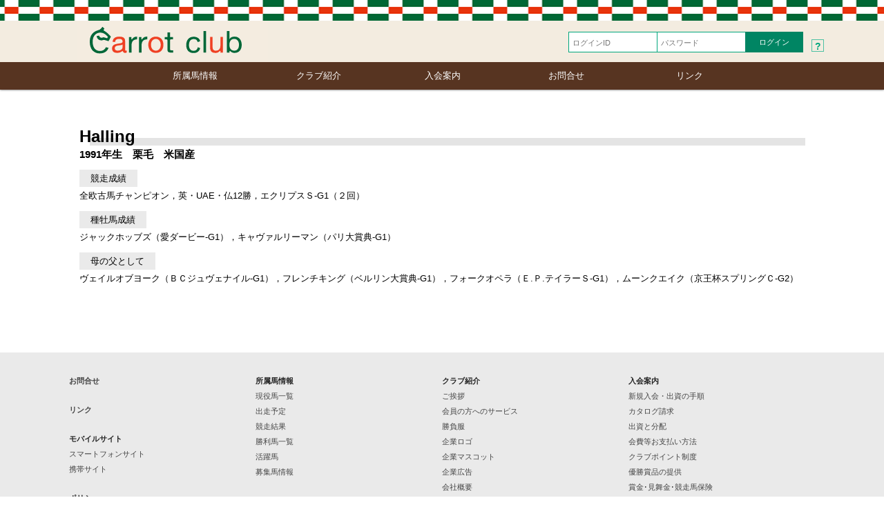

--- FILE ---
content_type: text/html
request_url: https://carrotclub.net/horse/sire.asp?id=280&fm=BMS
body_size: 4768
content:

<!DOCTYPE HTML>
<html dir="ltr" lang="ja">
<head>
<meta charset="shift_jis">
<title>キャロットクラブ -CARROT CLUB-</title>
<meta name="description" content="愛馬会法人 株式会社キャロットクラブ。サラブレッドを心から愛する皆様とともに、喜びを感じ、ともに考え、夢と感動と興奮の日々を過ごしてみませんか。">
<meta name="keywords" content="キャロットクラブ,CARROT CLUB,CARROTCLUB,競馬,愛馬会,一口馬主,共同馬主,サラブレッド,馬主,JRA,NRA,POG,シーザリオ,ハットトリック,トールポピー,アロンダイト">

<meta name="viewport" content="width=device-width">
<meta http-equiv="Pragma" content="no-cache">
<meta http-equiv="Cache-Control" content="no-cache">
<meta http-equiv="Expires" content=""> 
<link rel="stylesheet" href="/css/destyle.css?2026013116:50:48">
<link rel="stylesheet" href="/css/base.css?2026013116:50:48">
<link rel="stylesheet" href="/css/base-general.css?2026013116:50:48">
<link rel="stylesheet" href="/css/form.css">
<script src="/js/jquery-3.3.1.min.js"></script>
</head>
<body>
<article>

<header>

<div class="hdr">
<div class="wrap hdr-top">
<h1><a href="/"><img src="/img/logo-2024-general.svg?2026013116:50:48" alt="キャロットクラブ CARROT CLUB"></a></h1>


<form action="/office/memlogin_redirect.asp" method="post" name="form1">
<div class="login">
<ul>
<li><input type="text" name="ID" class="login-box" placeholder="ログインID"></li>
<li><input type="password" name="PW" class="login-box" placeholder="パスワード"></li>
<li><input type="submit" class="login-btn" value="ログイン"></li>
<li class="login-txt"><a href="/office/reminder.asp"><span>?</span></a></li>

</ul>
</div>
</form>
</div>
</div>
<nav>
<div class="wrap">
<ul class="hdr-nav-1">
<li><a href="/horse/horse_menu.asp">所属馬情報</a></li>

<li><a href="/club/doc.asp?key=aisatsu">クラブ紹介</a></li>
<li><a href="/club/doc.asp?key=bosyu">入会案内</a>
</li>
<li><a href="/club/doc.asp?key=qa">お問合せ</a></li>
<li><a href="/club/doc.asp?key=link">リンク</a></li>
</ul>
</div>
</nav>
</header>

<main>
<article>



<section class="wrap-pdng15 horse">
<h2 class="sire-h2">Halling</h2>
<p class="horse-ttl-bg sire-ttl-bg"></p>

<p class="b txl">
1991年生　栗毛　米国産
</p>


<p class="p-top_10"><span class="ttl-sub02">競走成績</span>
<br>
全欧古馬チャンピオン，英・UAE・仏12勝，エクリプスＳ-G1（２回）
</p>

<p class="p-top_10"><span class="ttl-sub02">種牡馬成績</span>
<br>
ジャックホッブズ（愛ダービー-G1），キャヴァルリーマン（パリ大賞典-G1）
</p>


<p class="p-top_10"><span class="ttl-sub02">母の父として</span>
<br>
ヴェイルオブヨーク（ＢＣジュヴェナイル-G1），フレンチキング（ベルリン大賞典-G1），フォークオペラ（Ｅ.Ｐ.テイラーＳ-G1），ムーンクエイク（京王杯スプリングＣ-G2）
</p>


<br><br>
</section>

</article>
</main>

<footer>
<div class="wrap">
<ul class="footer">
<li>
<p><a href="/club/doc.asp?key=qa">お問合せ</a></p>
</li>
<li>
<p><a href="/club/doc.asp?key=link">リンク</a></p>
</li>
<li>
<p>モバイルサイト</p>
<p><a href="/sp">スマートフォンサイト</a></p>
<p><a href="/mob">携帯サイト</a></p>
</li>
<li>
<p>ポリシー</p>
<p><a href="/club/policy.html?key=copyright">著作権</a></p>
<p><a href="/club/policy.html?key=privacy">個人情報保護指針</a></p>
<p><a href="/club/policy.html?key=solicitation">競走馬ファンド勧誘方針</a></p>
<p><a href="/club/policy.html?key=appprivacy">アプリプライバシーポリシー</a></p>
</li>
<li>
<p>所属馬情報</p>

<p><a href="/horse/horse-list.asp">現役馬一覧</a></p>

<p><a href="/horse/yotei.asp">出走予定</a></p>
<p><a href="/horse/racekekka.asp">競走結果</a></p>
<p><a href="/horse/winner.asp">勝利馬一覧</a></p>
<p><a href="/horse/katsuyaku.asp">活躍馬</a></p>

<p><a href="/horse/bosyuba-list.asp">募集馬情報</a></p>
</li>

<li>
<p>クラブ紹介</p>
<p><a href="/club/doc.asp?key=aisatsu">ご挨拶</a></p>
<p><a href="/club/doc.asp?key=service">会員の方へのサービス</a></p>
<p><a href="/club/doc.asp?key=uniform">勝負服</a></p>
<p><a href="/club/doc.asp?key=corporate_logo">企業ロゴ</a></p>
<p><a href="/club/doc.asp?key=mascot">企業マスコット</a></p>
<p><a href="/club/cm.html">企業広告</a></p>
<p><a href="/club/doc.asp?key=company">会社概要</a></p>
</li>
<li>
<p>入会案内</p>

<p><a href="/club/doc.asp?key=bosyu">新規入会・出資の手順</a></p>
<p><a href="/office/catalog_request.asp">カタログ請求</a></p>

<p><a href="/club/hiyou.pdf">出資と分配</a></p>
<p><a href="/club/doc.asp?key=kaihitou">会費等お支払い方法</a></p>
<p><a href="/club/doc.asp?key=discount">クラブポイント制度</a></p>
<p><a href="/club/doc.asp?key=chanpionship">優勝賞品の提供</a></p>
<p><a href="/club/doc.asp?key=prize">賞金･見舞金･競走馬保険</a></p>
<p><a href="/club/kiyaku.pdf">愛馬会規約</a></p>
</li>
</ul>
</div>
<div class="copy">Copyright&copy; CARROT CLUB</div>
</footer>

</article>
</body>
</html> 



--- FILE ---
content_type: text/css
request_url: https://carrotclub.net/css/base.css?2026013116:50:48
body_size: 14418
content:
@charset "shift_jis";

/*-----------------------------------------------------------------------------
################################## CSS LIST ###################################

01. BASE SETTING
02. LAYOUT header, main, 2column, footer
03. MAIN DETAIL
------------------------------------------------------------------------------*/


/*==========================================================
                       01. BASE SETTING
 ==========================================================*/
html{
font-size:62.5%;
background-color:#FFF;
}
body {
text-align:center;
font-size: 1.3rem;
font-family:"メイリオ", Meiryo,"ＭＳ Ｐゴシック", "MS PGothic","ヒラギノ角ゴ Pro W3", "Hiragino Kaku Gothic Pro",  Osaka, sans-serif;
}
* {
box-sizing: border-box;
}

/*  link, img
--------------------------------------------------------- */
a:link,
a:visited{
color:#000;
text-decoration:underline;
}
a:active{
color:#00a67c;
}
a:hover{
color:#00a67c;
}
a img{
filter:Alpha(opacity=100);
-moz-opacity:1;
}
a:hover,
a:hover img{
filter:Alpha(opacity=70);
-moz-opacity:0.7;opacity:0.7;
}
img {
border:0;
}

hr{
color:#ccc;
padding-bottom:15px;
}

/* text style, clear
--------------------------------------------------------- */
em {
font-style: normal;
font-weight: bold;
}
strong {
color: #f00;
font-style: normal;
}
.center{text-align:center}
.left{text-align: left !important}
.right{text-align: right !important}
.middle{vertical-align: middle !important}

.b{font-weight:bold;}
.txxs {font-size:1.0rem}
.txss {font-size:1.1rem}
.txs  {font-size:1.2rem}
.txm  {font-size:1.4rem}
.txl  {font-size:1.5rem}
.txll {font-size:1.8rem}
.txssb,
.txsb {font-size:1.1rem;font-weight:bold}
.txmb {font-size:1.4rem;font-weight:bold}
.txlb {font-size:1.5rem;font-weight:bold}
.txllb{font-size:1.8rem;font-weight:bold}

.osu  {color:#1075fe}
.mesu {color:#ff44b6}
.sen  {color:#ad1eff}

.kanto {color:#CC0033}
.kansai{color:#0066DD}
.hoka  {color:#880088}

.red{color: red}
.redb{color: red; font-weight: 600}
.blue{color: #1075fe}
.blueb { color:#00E; font-weight:bold; }
.pink{color: #ff44b6}
.green{color: #008563}
.greenb{color: #008563; font-weight:bold;}
.tenten {
	margin: 6px 0;
	border-top: 1px dashed #999;
	height:2px;
	display: block;
	font-size: 1px;
	background: none;
}
.clear{clear:both}
.p-top_10{padding-top: 10px;}
.p-top_20{padding-top: 20px;}
.p-top_30{padding-top: 30px;}
.p-btm_30{padding-bottom: 30px}
.m-top_-10{margin-top: -10px !important;}
.m-top_-15{margin-top: -15px !important;}
.m-top_-20{margin-top: -20px !important;}
.m-top_10{margin-top: 10px;}
.m-top_20{margin-top: 20px;}
.m-top_30{margin-top: 30px;}
.m-btm_10{margin-bottom: 10px;}
.m-btm_20{margin-bottom: 20px;}
.m-rit_10{margin-right: 10px;}

.br-sp{display: none;}

ol.suji{
list-style-type: decimal;
}
ol.dot{
list-style-type: disc;
}
ol.suji,
ol.dot{
margin-left: 20px;
}
ol.suji li,
ol.dot li{
line-height: 1.8rem;
margin: 8px 0;
}

p.waku-gly{
border: solid 1px #eaeaea;
background-color: #f2f2f2;
padding:5px 30px;
margin:5px 3px;
display: inline-block;
}
p.btn-pdf1 a,
a.btn-pdf1-a{
display: inline-block;
border: solid 1px #eaeaea;
background-color: #f2f2f2;
background-image: url("../img/pdf.png");
background-position: top 5px left 4px;
background-repeat: no-repeat;
padding:5px 50px 5px 60px;
margin-bottom:3px;
color: #333;
font-weight: 600;
text-decoration: none;
}
p.btn-01 a,
a.btn-01-a{
position: absolute;
display: block;
border: solid 1px #eaeaea;
background-color: #f2f2f2;
padding:10px 44px 10px 30px;
color: #333;
font-weight: 600;
text-decoration: none;
}
p.btn-01 a::after,
a.btn-01-a::after{
position:absolute;
top:50%;
right:12px;
display:block;
content:'';
width:10px;
height:10px;
margin-top: -6px;
border-top:3px solid #959595;
border-right:3px solid #959595;
-webkit-transform:rotate(45deg);
-moz-transform:rotate(45deg);
transform:rotate(45deg);
}
p.btn-02,
.btn-02-a{
display: inline-block;
background-color: #959595;
}
p.btn-02 a,
a.btn-02-a{
display: inline-block;
padding:10px 30px;
color: #fff;
font-weight: 600;
text-decoration: none;
}
p.btn-02 a::after,
a.btn-02-a::after{
top:50%;
display: inline-block;
content:'';
width:10px;
height:10px;
margin-top: -6px;
margin-right: 0;
border-top:3px solid #fff;
border-right:3px solid #fff;
-webkit-transform:rotate(45deg);
-moz-transform:rotate(45deg);
transform:rotate(45deg);
}
p.btn-03,
.btn-03-a{
display: inline-block;
}
p.btn-03 a,
a.btn-03-a{
display: inline-block;
border: solid 1px #eaeaea;
background-color: #f2f2f2;
padding:3px 10px 2px 10px;
color: #333;
text-decoration: none;
}
p.btn-03 a::after,
a.btn-03-a::after{
top:50%;
display: inline-block;
content:'';
width:7px;
height:7px;
margin-bottom: 1px;
margin-left: 5px;
border-top:1px solid #aaa;
border-right:1px solid #aaa;
-webkit-transform:rotate(45deg);
-moz-transform:rotate(45deg);
transform:rotate(45deg);
}

.br-sp{display: none;}

span.ttl-sub01{
font-size: 1.1rem;
padding: 0 4px;
margin: -5px 3px 0 0;
background-color: #eaeaea;
}
span.ttl-sub02{
font-size: auto;
padding: 0 16px;
display: inline-block;
background-color: #eaeaea;
}
span.ttl-new::before{
position: relative;
display: inline-block;
content:'NEW';
font-size: 1.1rem;
font-weight: 600;
line-height: 1.1rem;
padding: 1px 3px 0 3px;
margin:0 5px;
color: red;
border: solid 1px #ff4f4f;
}

/* テーブル Type1 上項目名
----------------------------------------------------------- */
table.tblType1{
width: 100%;
margin-top:10px;
margin-bottom:10px;
border-spacing: 0px;
border-left: solid 1px #d2d2d2;
border-right: solid 1px #d2d2d2;
}
table.tblType1 tr{
border-bottom: solid 1px  #d2d2d2;
}
table.tblType1 tr th{
padding: 8px 10px;
color: #000;
background: #c0ebe0;
border-top: solid 2px #00a67c;
border-right:dotted 1px #8bcebd;
border-bottom: solid 1px #8bcebd;
text-align:center;
vertical-align: middle;
line-height: 1.7rem;
white-space: nowrap;
}
table.tblType1 tr td{
padding: 10px;
border-right: dotted 1px #d2d2d2;
border-bottom: solid 1px #d2d2d2;
vertical-align:top;
line-height:1.9rem;
}
table.tblType1 tr td:first-child{
white-space: nowrap;
}
table.tblType1 tr th:first-child{
border-left: solid 1px #8bcebd;
}
table.tblType1 tr th:last-child{
border-right: solid 1px #8bcebd;
}
table.tblType1 tr:nth-child(odd) td{
background-color: #f1f1f1;
}

/* MyHorse 出資馬・注目馬・引退馬 */
table.tblType1-myhorseList tbody:nth-child(odd) tr td{
background-color: #f1f1f1;
}
table.tblType1-myhorseList tbody:nth-child(even) tr td{
background-color: #fff;
}
table.tblType1-myhorseList .bamei {
	font-size:1.1em;
	font-weight:bold;
}


/* 所属馬近況 */
table.tblType1-kinkyo tr td:nth-child(2){
border-right:none;
}
table.tblType1-kinkyo tr td:last-child{
padding-left: 0;
}
table.tblType1-kinkyo tr td:last-child img{
padding-top: 8px;
width: 200px;
}
table.tblType1-kinkyo tr td:last-child span{
display: block;
}
table.tblType1-kinkyo tr td:last-child a{
text-decoration: none;
}
/* タブ、ボタン：募集馬一覧 */
ul.table-tab li{/* タブ */
display: inline-block;
line-height: 2.8rem;
}
ul.table-tab li{
border-left: solid 1px #ccc;
height: 24px;
}
ul.table-tab li:last-child{
border-right: solid 1px #ccc;
}
ul.table-tab li a{
display: block;
padding:0 10px;
margin:0 3px;
text-decoration: none;
color: #333;
}
ul.table-tab li.table-tab_ a span{
border-top: solid 3px #00a67c;
font-weight: 600;
padding:0 10px;
}
p.btn-table{/* ボタン */
display: block;
float: right;
}
p.btn-table a{
padding: 3px 30px;
background-color: #e4e4e4;
color: #333;
text-decoration: none;
font-weight: 600;
line-height: 1.3rem;
}

/* テーブル Type1-2 賞金・見舞金・競走馬保険 */
table.tblType1-2{
width: 100%;
margin-top:10px;
margin-bottom:10px;
border-spacing: 0px;
border-left: solid 1px #d2d2d2;
border-right: solid 1px #d2d2d2;
}
table.tblType1-2 tr{
border-bottom: solid 1px  #d2d2d2;
}
table.tblType1-2 thead tr th,
table.tblType1-2 tbody tr th{
padding: 8px 4px;
color: #000;
background: #c0ebe0;
border-top: solid 2px #00a67c;
border-right:dotted 1px #8bcebd;
border-bottom: solid 1px #8bcebd;
text-align:center;
vertical-align: middle;
line-height: 1.7rem;
white-space: nowrap;
}
table.tblType1-2 thead tr:nth-child(2) th,
table.tblType1-2 thead tr:nth-child(3) th{
border-top:solid 1px #8bcebd;
}
table.tblType1-2 thead tr:nth-child(2) th:first-child,
table.tblType1-2 thead tr:nth-child(3) th:first-child{
border-left:dotted 1px #8bcebd;
}
table.tblType1-2 tbody tr td{
text-align: center;
vertical-align: middle !important;
padding: 4px 8px;/*10px 8px;*/
border-right: dotted 1px #d2d2d2;
border-bottom: solid 1px #d2d2d2;
vertical-align:top;
line-height:1.9rem;
}
table.tblType1-2 tr th:last-child{
border-right: solid 1px #8bcebd;
}
table.tblType1-2 tr th:first-child{
border-left: solid 1px #8bcebd;
}

table.tblType1-2 tr td:first-child{
white-space: nowrap;
}
table.tblType1-2 tbody:nth-child(odd) tr td{
background-color: #f1f1f1;
}
table.tblType1-2 tbody:nth-child(odd) tr th{
background-color: #a1d7c9;
}
table.tblType1-2 tbody tr{
border-top: solid 1px  #d2d2d2;
}
.tdLigt-dod{
border-right: dotted 1px #d2d2d2;
}

/* テーブル Type2 枠無し
----------------------------------------------------------- */
table.tblType2{
	margin-top:10px;
	margin-bottom:10px;
	border-spacing: 0px;
}
table.tblType2 th{
	padding: 3px 0px; /*縦横*/
	color: #000;
	font-size: 12px;
	background: #FFF;
	border: 0;
	text-align:center;
}
table.tblType2 td{
	padding: 4px 4px; /*縦横*/
	color: #000;
	font-size: 12px;
	border: 0;
}
table.tblType2 .bdr	{
	background: #E8F8F2;
}

/* テーブル Type3 左項目名
----------------------------------------------------------- */
table.tblType3{
	margin-top:10px;
	margin-bottom:10px;
	border-spacing: 0px;
}
table.tblType3 th{
	padding: 12px 10px;
	background: #dbf8f1;
	border: 1px solid #d2d2d2;
	border-left: 4px solid #80d8c2;
    border-right: 1px solid #ebfbf7;
	text-align:right;
	white-space: nowrap;
}
table.tblType3 td{
	padding: 5px 10px;
	color: #000;
	border: 1px solid #d2d2d2;
    vertical-align:middle;
}
table.tblType3 th.bdr-rit{
border-right: dotted 1px #d2d2d2;
vertical-align: middle;
}
tr.bdr-top-double th,
tr.bdr-top-double td{
border-top: double 3px #3cb798;
}
table.th-s th{
	padding: 5px 10px;
}
table tr.middle td{
vertical-align: middle;
}
table.tbl-bokujokengaku{
width: 100%;
margin-bottom: 15px;
}
table.tbl-bokujokengaku tbody tr td,
table.tbl-bokujokengaku tbody:nth-child(odd) tr td{
background-color: #fff;
}
table.tbl-bokujokengaku tbody tr,
table.tbl-bokujokengaku tbody tr td{
border-top: none;
border-right: none;
text-align: left;
}
table.tbl-bokujokengaku tbody tr td{
padding:0 5px 10px 20px;
}
table.tblT3-150 th{/*会社概要*/
width:150px;
}

/* テーブル　幅：auto、センター寄 */
table.tbl-width-auto{
width:auto !important;
margin:0 auto !important;
}
table.tbl-width-80{
width:80% !important;
margin:0 auto !important;
}
table.tbl-width-70{
width:70% !important;
margin:0 auto !important;
}

/* ボタン　Type1　リンク
----------------------------------------------------------- */
ul.btnType1{
position:relative;
width: 100%;
margin-top:5px;
}
ul.btnType1 li{
position:relative;
display: inline-block;
margin-bottom: 5px;
}
ul.btnType1 a{
position:relative;
display: block;
border: solid 1px #cfcfcf;/*eaeaea;*/
padding:10px 38px 10px 24px;
color: #333;
font-weight: 600;
text-decoration: none;
}
ul.btnType1 a::after{
position:absolute;
top:50%;
right:12px;
display:block;
content:'';
width:10px;
height:10px;
margin-top: -6px;
border-top:3px solid #bbb;
border-right:3px solid #bbb;
-webkit-transform:rotate(45deg);
-moz-transform:rotate(45deg);
transform:rotate(45deg);
}
ul.btnType1-2 li{
width: 49%;
}
ul.btnType1-3 li{
width: 32%;
}
ul.btnType1-4 li{
width: 24%;
}
p.btnType1-01{
display: inline-block;
background-color: #e6f7f3;/*#00a67c;*/
margin:0 -1px;
border: solid 1px #a5dcce;
}
p.btnType1-01 a{
display: inline-block;
padding:1px 16px 0 6px;
color: #222;/*#fff;*/
font-weight: 600;
text-decoration: none;
background-image: url("../img/btnType1-01_sort.png");
background-position: top 0 right 5px;
background-repeat: no-repeat;
background-size:9px;
}
p.sort-up a{
background-image: url("../img/btnType1-01_sort_up.png");
}
p.sort-dw a{
background-image: url("../img/btnType1-01_sort_dw.png");
}

/*==========================================================
                       02. LAYOUT
 ==========================================================*/
/* 1カラム */
.wrap,
.wrap-pdng15,
.wrap-pdng30{
margin: 0 auto;
width: 1080px;
}
.wrap-pdng15{
padding: 15px;
text-align: left;
}
.wrap-pdng30{
padding: 30px;
text-align: left;
}
/* 2カラム */
.wrap-2colum,
.wrap-2colum-pdng15,
.wrap-2colum-pdng30{
margin: 0 auto;
width: 1080px;
padding-right:335px;
}
.wrap-2colum-pdng15{
padding: 15px 335px 15px 15px;
text-align: left;
}

section.wrap-pdng15,
section.wrap-pdng30,
section.wrap-2colum-pdng15,
.wrap-2colum-pdng30{
line-height: 2.5rem;
}
.wrap-pdng15 section,
.wrap-2colum-pdng15 section,
.wrap-pdng30 section{
margin: 24px 0;
}

aside{
position: absolute;
width:320px;
top: 137px;/*101px;*/
left: 50%;
margin-left: 220px;
z-index: 10000;/*10;*/
margin-top: -1px;
text-align: left;
}
/* ★不要なら削除220329.toppage-myhorse作成以前
aside.toppage{ 画像バナー無しの場合
top: 185px;
}
aside.toppage-img_bnr{ 画像バナー有りの場合
top: 335px;
} */
aside.ourblood{
top: 106px;
}
/* トップページ：MyHorse有り*/
.wrap-2colum-top_info-myhorse{
position: relative;
min-width: 1280px;
text-align: center;
}
aside.toppage-myhorse{
display: inline-block;
width:320px;
text-align: left;
top:0;
z-index:10;
}
main.toppage-main_myhorse{
/* ↓↓下部 */
}

/*  ヘッダー
--------------------------------------------------------- */
header{
position: relative;
z-index: 10000;
min-width: 1280px;
background-color: #fff;
/* box-shadow: base-general,base-member.css */
}
.hdr{
/* background-color: base-general,base-member.css */
}
.hdr-top{
height: 60px;
vertical-align: middle;
text-align: left;
}
header h1{
display: flex;
float: left;
}
header h1 img{
width: 300px;
height: 60px;
}
/* 天気 */
.hdr-weather{
display: flex;
float: left;
}
.hdr-weather ul{
margin: 13px 0 0 15px;
}
.hdr-weather ul li{
display: inline-block;
padding: 0 2px;
text-align: center;
font-family:"Century Gothic", sans-serif, Verdana;
font-size: 1.0rem;
transform: scale(0.84);
font-weight:800;
color: #00a67c;
}
.hdr-weather ul li p{
display: block;
}
.hdr-weather ul li span{
font-size: 1.6rem;
font-family: Arial, Helvetica, "sans-serif";
}
.hdr-weather ul li span.wtr{
font-size: 1.4rem;
font-weight: normal;
padding:1px;
}
.hdr-weather ul li span.wtr-hare{
color: #ff6d34;
}
.hdr-weather ul li span.wtr-kumori{
color: #b8b8b8;
}
.hdr-weather ul li span.wtr-ame,
.hdr-weather ul li span.wtr-yuki{
color: #3f94ec;
}
/* ログイン・ログアウト base-general,base-member.css
.login ul
.login ul li
.login ul li.login-txt
.login ul li.login-txt span
.login input.login-box
.login input.login-btn
 */
.login,
.logout{
display: flex;
float: right;
/* margin-top: base-general,base-member.css */
}
/* メインメニュー */
nav{
min-width: 1080px;
/* background-color: base-general,base-member.css */
}
ul.hdr-nav-1{
width: 1080px;
}
ul.hdr-nav-1 li{
display: inline-block;
margin: 0 -3px 0 -2px;
color: #fff;
/* width: base-general,base-member.css */
/* background-color: base-general,base-member.css */
height: 40px;
line-height: 40px;
}
ul.hdr-nav-1 li a{
display: block;
font-size: 1.3rem;
color: #fff;
text-decoration: none;
/* background-color: base-general,base-member.css */
}
ul.hdr-nav-1 li a:hover{
/* background-color: base-general,base-member.css */
opacity: 1;
}
ul.hdr-nav-1 li.nav-1-a a{/*該当メニュー*/
/* background-color: base-general,base-member.css */
}
/* ショートカットメニュー */
ul.hdr-nav-2 li{
display: inline-block;
/* margin: base-general,base-member.css */
height: 80px;
}
ul.hdr-nav-2 li a{
display: block;
color: #008563;/*●*/
text-decoration: none;
width: 72px;/* ●5/25 80px;*/
height: 80px;
font-size: 1.14rem;/*1.0rem;*/
}
ul.hdr-nav-2 li a p{
position: absolute;
padding-top: 50px;
width: 72px;/* ●5/25 80px;*/
}
ul.hdr-nav-2 li.nav-2-07 a p,
ul.hdr-nav-2 li.nav-2-10 a p{
padding-top: 46px;
}
ul.hdr-nav-2 li.nav-2-11 a,/* ご登録情報の変更 */
ul.hdr-nav-2 li.nav-2-11 a p{
width: 92px;/* ●5/25 95px;*/
}
ul.hdr-nav-2 li a span{
font-size: 1.05rem;
}
ul.hdr-nav-2 li.nav-2-01 a,
ul.hdr-nav-2 li.nav-2-01- a,
ul.hdr-nav-2 li.nav-2-02 a,
ul.hdr-nav-2 li.nav-2-03 a,
ul.hdr-nav-2 li.nav-2-04 a,
ul.hdr-nav-2 li.nav-2-05 a,
ul.hdr-nav-2 li.nav-2-06 a,
ul.hdr-nav-2 li.nav-2-07 a,
/*ul.hdr-nav-2 li.nav-2-08 a,*/
ul.hdr-nav-2 li.nav-2-09 a,
ul.hdr-nav-2 li.nav-2-10 a,
ul.hdr-nav-2 li.nav-2-11 a,
ul.hdr-nav-2 li.nav-2-12 a{
background-image: url("../img/nav-2.png");
background-repeat: no-repeat;
background-size:1178px 40px;
}
ul.hdr-nav-2 li.nav-2-01 a{/* My Horse */
background-position:-10px 6px;
font-size: 1.18rem;
}
ul.hdr-nav-2 li.nav-2-01- a{/* 活躍馬 */
background-position:-13px 6px;
}
ul.hdr-nav-2 li.nav-2-02 a{/* 現役馬一覧 */
background-position:-90px 6px;
}
ul.hdr-nav-2 li.nav-2-03 a{/* 出走予定 */
background-position:-187px 3px;
}
ul.hdr-nav-2 li.nav-2-04 a{/* 競走結果 */
background-position:-287px 5px;
}
ul.hdr-nav-2 li.nav-2-05 a{/* 勝利馬一覧 */
background-position:-385px 5px;
}
ul.hdr-nav-2 li.nav-2-06 a{/* 募集馬一覧 */
background-position:-480px 5px;
}
ul.hdr-nav-2 li.nav-2-07 a{/* 会員サービスお申込 */
background-position:-580px 5px;
}
ul.hdr-nav-2 li.nav-2-09 a{/* 会報誌 */
background-position:-774px 5px;
}
ul.hdr-nav-2 li.nav-2-10 a{/* 請求明細書(出資と分配) */
background-position:-877px 6px;
}
ul.hdr-nav-2 li.nav-2-11 a{/* ご登録情報の変更 */
background-position:-962px 6px;
}
ul.hdr-nav-2 li.nav-2-12 a{/* 所属馬近況 */
background-position:-1068px 8px;
}


/*  フッター
--------------------------------------------------------- */
footer{
min-width: 1280px;
/* background-color: base-general,base-member.css */
}
ul.footer{
display: flex;
flex-wrap: wrap;
flex-direction: column;
/* height: base-general,base-member.css 列の幅に影響 */
padding: 20px 0;
}
ul.footer li{
display: block;
margin: 10px 0;
text-align: left;
font-size: 1.1rem;
line-height: 2.2rem;
}
ul.footer li a{
text-decoration: none;
/*color: base-general,base-member.css */
}
ul.footer li p{
display:block;
/*width:  base-general,base-member.css 列の幅 */
}
ul.footer li p:first-child{
font-weight: bold;
/*color: base-general,base-member.css */
}
.copy {
font-family:"Century Gothic", sans-serif, Verdana;
font-size:1.0rem;
text-align:center;
background-color : #fff;
line-height: 50px;
}


/*==========================================================
                       03. MAIN DETAIL
 ==========================================================*/
/*  トップページ
--------------------------------------------------------- */
/* スライダー */
.swiper-wrap{
min-width: 1280px;
background-color: #f6f6f6;
}

/* ↓↓↓　決定後どちらか削除 */
/* 画像バナー test1 */
.img-banner-wrap-test1{
min-width: 1280px;
padding: 0;
/* 緑：#1b3439 #046a50 紺：#232b47; #122945; #172643; #162f46;#0c1b2e;　黒青#0d0a0a;　紫：#231941; 紫:#3d2057; */
}
.img-banner-test1{
display: inline-block;
}
.img-banner-test1 a{
text-decoration: none;
}
.img-banner-test1 a p.img-bnr-date{
position: absolute;
display: block;
font-size: 1.2rem;
line-height: 1.2rem;
color:#fffae7;/* #fffae7; #fff1c0; #F02500; */
margin: 22px 0 0 0;/* センター寄せの時　margin-top:18px;*//* 右寄せmargin: 18px 80px 0 0; *//* margin: 18px 0 0 564px; 23px 0 0 245px; 28px 0 0 425px; 467px31px 0 0 467px; */
width:1080px;/* スマホブラウザの改行回避　右寄せの時：1000px;　センター寄せの時：1080px; */
text-align: center; /*center;*//*right;*/
}
.img-banner-test1 a p.img-bnr-date span{
font-size: 1.1rem;
line-height: 1.1rem;
color:#fdff6e;
border:solid 1px #fdfebd;
padding: 0 10px;
font-weight: bold;
text-align: center;
width:200px;
}
.img-banner-wrap-test1_tsuikaboshuba-chihou{
background-color:#030303;
}

/* 画像バナー test1-2 */
.img-banner-wrap-test1-2{
min-width: 1280px;
padding: 0;
/* background-color: base-general,base-member.css */
}
.img-banner-test1-2{
display: inline-block;
}
.img-banner-test1-2 a{
text-decoration: none;
}
.img-banner-test1-2 a p.img-bnr-date{
position: absolute;
display: block;
font-size: 1.2rem;
line-height: 1.2rem;
color: #fff1c0;
margin: 28px 0 0 425px;
}
/* 画像バナー test2 */
.img-banner-wrap-test2{
min-width: 1280px;
padding: 10px 0;
/* background-color: base-general,base-member.css */
}
.img-banner-test2{
display: inline-block;
}
.img-banner-test2 a{
height: 150px;
width: 540px;
text-decoration: none;
}
.img-banner-test2 a p.img-bnr-date{
position: absolute;
display: block;
font-size: 1.2rem;
line-height: 1.2rem;
color: #fff1c0;
margin: 28px 0 0 158px;
}
/* ↑↑↑　決定後どちらか削除 */

/* メール base-member.css
.mail-wrap
table.mail
 */
/* テキストバナー */
.banner-wrap{
position: relative;
min-width: 1280px;
padding: 10px 0;
box-shadow: 0 1px 2px 0 rgba(0, 0, 0, .3);
z-index: 100;
/* background-color: base-general,base-member.css */
}

/* バナーが納まらない時 */.banner-wrap_wide{min-width: 1290px!important;}.banner-wrap_wide .wrap{width: 1290px!important;}

ul.banner li{
display: inline-block;
border: solid 1px;
/* border-color: base-general,base-member.css */
margin: 0 1px -4px 1px;
}
ul.banner li:first-child{
margin-left:0!important;
}
ul.banner li:last-child{
margin-right: 0!important;
}
ul.banner li a{
display: table;
/* width: base-general,base-member.css */
height: 50px;
text-decoration: none;
}
ul.banner li a:hover{
opacity: 1;/*●*/
/* background-color: base-general,base-member.css */
}
ul.banner li a p{
display: table-cell;
vertical-align: middle;
font-size: 1.4rem;
line-height: 1.6rem;
font-weight: bold;
color: #fff;
}
ul.banner li a p span.bnr-10{
font-size: 1.0rem;
}
ul.banner li a p span.bnr-11{
font-size: 1.1rem;
}
ul.banner li a p span.bnr-12{
font-size: 1.2rem;
}
ul.banner li a p span.bnr-16{
font-size: 1.6rem;
}
ul.banner li a p span.bnr-OurBlood{/*OurBlood*/
display:block;
margin:-1px 0 -2px 0;
font-size: 1.45rem;
}
ul.banner li a p span.bnr-OurBlood-sub{/*OurBlood*/
display:block;
font-size: 1.06rem;
font-weight:500;
}
ul.banner li a p span.bnr-NF{/*NF便り*/
display:block;
margin:-1px 0 -2px 0;
font-size: 1.06rem;
font-weight:500;
}
ul.banner li.bnr-intaiba a p span.bnr-intaiba{/* 引退馬支援サイト */
display:block;
font-size: 1.0rem;
margin:-2px 0 0 0;
font-weight:500;
letter-spacing: -0.05em;
}
ul.banner li.bnr-intaiba a p span.bnr-intaiba-sub{
display:block;
font-size: 1.45rem;
}
ul.banner li a p span.bnr-date{
/* color: base-general,base-member.css */
}
ul.banner li a p span.bnr-grn{
color: #71ddbd;
}
ul.banner li.bnr-MM a{/* バナー：中サイズ */
width: 330px;
}
ul.banner li.bnr-l2{/* バナー：一般1行、会員2行 */
/* display:, margin-bottom: base-general,base-member.css */
}
/* 募集スケジュール(7月中旬更新) 【● test_220726 ●】*/
ul.banner li.bnr-bosyuschedule a{
width: 450px!important;
background-color: #25160e!important;
}
ul.banner li.bnr-bosyuschedule a:hover{
background-color: #0d0805!important;
}
ul.banner li.bnr-bosyuschedule a p{
color: #9cffe0!important;
font-size: 1.7rem;
font-weight: 600;
}
/* 募集スケジュール、カタログ請求(8月上旬旬更新) 会員サイト*/
ul.banner li.bnr-S-dark{
margin-left: 0;
}
ul.banner li.bnr-S-dark a{
width: 220px!important;
background-color: #25160e!important;
}
ul.banner li.bnr-S-dark a:hover{
background-color: #0d0805!important;
}
ul.banner li.bnr-S-dark a p{
color: #9cffe0!important;
font-size: 1.56rem;
font-weight: 600;
}
ul.banner li.bnr-S-dark a p span{
font-size: 1.22rem;
line-height: 1.54rem;
}
ul.banner li.bnr-S-dark_bosyu{
margin-left: 0;
}
ul.banner li.bnr-S-dark_bosyu a{
width: 330px!important;
background-color: #04523e!important;
}
ul.banner li.bnr-S-dark_bosyu a:hover{
background-color: #03372a!important;
}
ul.banner li.bnr-S-dark_bosyu a p{
color: #fff!important;
font-size: 1.56rem;
line-height: 1.7rem;
padding-top: 5px;
font-weight: 600;
}
ul.banner li.bnr-S-dark_bosyu a p span{
font-size: 1.2rem;
line-height: 1.2rem;
font-weight: 400;
color: #f9faac!important;
}
ul.banner li.bnr-W250 a{
width:250px!important;
}
/* 2行　1行目：大・太、2行目：小・細 */
ul.banner li.bnr-S-dark_spn-l2 a p{
font-size: 1.56rem;
line-height: 1.7rem;
padding-top: 5px;
font-weight: 600;
}
ul.banner li.bnr-S-dark_spn-l2 a p span{
font-size: 1.2rem;
line-height: 1.2rem;
font-weight: 400;
}

/* 追加／再募集出資受付フォーム、プレミアムパーティPREMIUM PARTY 参加申込み受付フォーム　会員サイト */
ul.banner li.bnr-S-dark_tuika,
ul.banner li.bnr-S-dark_party{
margin-left: 0;
}
ul.banner li.bnr-S-dark_tuika a,
ul.banner li.bnr-S-dark_party a{
width: 335px;
background-color: #04523e!important;
}
ul.banner li.bnr-S-dark_tuika a:hover,
ul.banner li.bnr-S-dark_party a:hover{
background-color: #03372a!important;
}
ul.banner li.bnr-S-dark_tuika a p,
ul.banner li.bnr-S-dark_party a p{
color: #fff!important;
font-size: 1.56rem;
line-height: 1.7rem;
padding-top: 5px;
font-weight: 600;
}
ul.banner li.bnr-S-dark_tuika a p span,
ul.banner li.bnr-S-dark_party a p span{
font-size: 1.2rem;
line-height: 1.2rem;
font-weight: 400;
color: #f9faac!important;
}

/* バナー2列 */
ul.banner li.bnr-S-dark_row-2{
margin: -2px 0 3px 1px!important;
}
ul.banner li.bnr-S-dark_row-2 a{
width: 364px!important;
}

/* 新規会員入会申込登録Web　一般サイト */
ul.banner li.bnr-S-dark_shinki{
margin-left: 0;
}
ul.banner li.bnr-S-dark_shinki a{
width: 300px!important;/* 330px */
background-color: #25160e!important;
}
ul.banner li.bnr-S-dark_shinki a:hover{
background-color: #0d0805!important;
}
ul.banner li.bnr-S-dark_shinki a p{
color: #9cffe0!important;
font-size: 1.56rem;
line-height: 1.7rem;
padding-top: 5px;
font-weight: 600;
}
ul.banner li.bnr-S-dark_shinki a p span{
font-size: 1.2rem;
line-height: 1.2rem;
font-weight: 400;
color: #9cffe0!important;
}

/* テキストバナー(footer)*/
.banner_footer-menu{
text-align: left;
padding: 20px 0 50px 0;
/* background-color: base-general,base-member.css */
}
.banner_footer-menu h3{
font-weight: 600;
padding:0 15px 5px 15px;
font-size: 1.6rem;
}
ul.banner_footer{
margin: 0 15px;
}
ul.banner_footer li{
text-align: center;
}
/* end: テキストバナー(footer)*/

/*スライダーエリア*/
/*募集予定馬一覧*/
div.bnr-bosyuyoteiba_top{
position:absolute;
top:-353px;/* 遠征バナー無：-353px;　有：-503px; */
margin-left: -43px;
z-index: 10;
}
div.bnr-bosyuyoteiba_top p{
position: relative;
}
div.bnr-bosyuyoteiba_top p a{
padding: 15px 60px 15px 30px;
background-color: #140c08;
color: #fff;
text-decoration: none;
font-size: 2.0rem;
font-weight: 600;
border: solid 2px #fff;
}
div.bnr-bosyuyoteiba_top p a::after{
position:absolute;
top:50%;
right:20px;
display:block;
content:'';
width:10px;
height:10px;
margin-top:-7px;
border-top:2px solid #fff;
border-right:2px solid #fff;
-webkit-transform:rotate(45deg);
-moz-transform:rotate(45deg);
transform:rotate(45deg);
}

/* 重要なお知らせ */
.imptnt-wrap{
min-width: 1280px;
padding: 15px 0;
}
ul.imptnt li{
display: block;
margin: 0 auto;
width: 1080px;
text-align: left;
padding: 8px 0;
background-image: url("../img/imptnt.png");
background-repeat: no-repeat;
background-position: 3px 8px;
}
ul.imptnt li a{
color: #fff;
text-decoration: none;
padding: 8px 0 8px 18px;
}
/* お知らせ Information,Topics&News */
.info-wrap{
min-width: 1280px;
text-align: left;
}
.info-wrap::before{
position:absolute;
display:block;
content:'';
width:100%;
height:50px;
/* border-top: base-general,base-member.css */
}
table.info{
width: 100%;
margin: 10px 0;
line-height: 1.3rem !important;
}
table.info tr:hover{
background-color: #f1f1f1;
opacity: 1;
cursor: pointer;
cursor: hand;
}
table.info tr td{
display:inline-block;
margin: 8px 1px 8px 0;
}
table.info td:first-child{
background-color: #e0e0e0;
font-size: 1.1rem;
width: 105px;
padding: 5px 20px 3px 20px;
margin-left: 5px;
text-align: center;
}
table.info td:last-child{
padding-top: 1px;
line-height: 2.0rem;
}
table.info td.new{
width:36px;
padding: 3px;
}
table.info td.new p{
display: block;
margin: 0;
width:30px;
color: #fc0808;
font-size: 0.9rem;
font-weight: bold;
border: solid 1px #fc0808;
text-align: center;
}
table.info td.info-gnrl,
table.info td.info-mnbr
{
font-size: 1.1rem;
padding: 5px 10px 3px 10px;
margin-right: 5px;
margin-left: 0;
color: #fff;
}
table.info td.info-gnrl{
background-color: #999;
}
table.info td.info-mnbr{
background-color: #40bd9d;
}

/* MyHorse マイホース
tab.css
base-member.css  .tablesorter
*/
/* MyVictoryPhotos
.myvictry-wrap{}
ul.myvictry{}
base-member.css */


/*  2ページ目以降
--------------------------------------------------------- */
main{
min-width: 1280px;
margin-bottom:30px;
}
.toppage-main{
margin-bottom:0;
}
main.toppage-main_myhorse{
min-width: 500px;
margin-bottom:0;
}

/*--デフォルト--------------------*/
/* 大見出し（メインメニュー【ul.hdr-nav-1】、メインメニューのサブ【ul.title-nav】まで表示の場合）*/
main h2,
main p.h2{
font-size: 2.1rem;
text-align: left;
}
.h2-set h2{/*上部メニューあり、h2から始まる配置*/
margin-top:20px;
}

/* メインメニュー(ul.hdr-nav-1)のサブメニュー*/
.title-nav-wrap{
min-width:1280px;
height:36px;
/*background-color: base-general, base-member.css;*/
text-align: left;
}
ul.title-nav li{
display: inline-block;
height: 36px;
margin: 0;
/*background-color: base-general, base-member.css;*/
}
ul.title-nav li a{
position: static;
display: block;
/*background-color: base-general, base-member.css;*/
text-decoration: none;
padding: 0 14px;
margin: 0 -4px;
height: 36px;
line-height: 36px;
color: #fff;
}
ul.title-nav li a:hover{
/*background-color: base-general, base-member.css;*/
color:#fff;
}
ul.title-nav li.title-nav-a a{
/*background-color: base-general, base-member.css;*/
}
ul.title-S li{/* サブメニュー多い場合 */
margin:0 -5px !important;
}
ul.title-S li,
ul.title-S li a{
font-size: 90%;
padding: 0 10px;
}

/* メインメニューのサブメニュー(ul.title-nav)のサブメニュー*/
.title-wrap{
min-width: 1280px;
height:auto;/* 36px; */
background-color: #e4e4e4;
text-align: left;
}
ul.title li{
display: inline-block;
height: 36px;
margin: 0;
}
ul.title li a{
position: static;
display: block;
background-color: #e4e4e4;
text-decoration: none;
padding: 0 12px;
margin: 0 -4px;
height: 36px;
line-height: 36px;
}
ul.title li a:hover{
background-color: #a08f85;
color: #000;
}
ul.title li.ttl-2{
background-color: #fff;
line-height:26px;
padding:3px 3px 0 3px;
}
ul.title li p,
ul.title li h1,
ul.title li h2{
font-size: 1.4rem;
/* border-top: base-general, base-member.css;*/
padding: 0 12px;
font-weight: 600;
}
ul.title li.ttl-2 p a,
ul.title li.ttl-2 h2 a{
background-color: #fff;
padding:0;
line-height: 26px;
height: 30px;
}
/* メインメニューのサブメニュー：2行 */
.title-l2-wrap{
min-width: 1280px;
height: 46px;/*36px;*/
background-color: #e4e4e4;
text-align: left;
}
ul.title-l2 li{
display: inline-block;
vertical-align: top;
text-align: center;
}
ul.title-l2 li a{
display: block;
background-color: #e4e4e4;
text-decoration: none;
padding:10px 20px;
margin: 0 -4px;
height: 46px;/*36px;*/
line-height: auto;/*36px;*/
vertical-align: middle;
}
ul.title-l2 li a:hover{
background-color: #a08f85;
color: #000;
}
ul.title-l2 li.ttl-2{
background-color: #fff;
line-height:16px;/*26px;*/
padding:3px 3px 0 3px;
}
ul.title-l2 li p{
/* border-top: base-general, base-member.css;*/
font-size: 1.4rem;
font-weight: 600;
}
ul.title-l2 li.ttl-2 p a{
background-color: #fff;
padding:5px 20px;
line-height: 16px;/*26px;*/
}
/* 1行の場合
ul.title-l2 li:last-child a{
padding:15px 20px;
}
ul.title-l2 li:last-child.ttl-2 p a{
padding:12px 20px;
}
*/
ul.title-l2_katsuyaku li a{/* 活躍馬 */
padding:10px 40px;
}
ul.title-l2_katsuyaku li.ttl-2 p a{/* 活躍馬 */
padding:5px 40px;
}

/* 小見出し（メインメニューのサブのサブ【ul.title】まで表示の場合）*/
section.nml h2,
.nml-h2{
font-weight: 600;
font-size: 1.8rem;
margin: 15px 0;
}
section.nml h3{
width: 100%;
border-bottom: solid 3px #e4e4e4;
font-size: 1.6rem;
font-weight: 600;
padding: 0 0 5px 5px;
margin-bottom: 10px;
}
section.nml h4{
font-size: 1.4rem;
font-weight: 600;
padding-top: 10px;
}
section.nml-1 h2{
width: 100%;
border-bottom: solid 3px #e4e4e4;
font-size: 1.6rem;
font-weight: 600;
padding: 0 0 5px 5px;
margin:15px 0 10px 0;
}
section.nml-1 h3{
font-weight: 600;
padding: 10px 0 5px 0;
font-size: 1.6rem;
}
section.nml-1 h4{
font-weight: 600;
padding-top: 10px;
font-size: 1.4rem;
}
section.nml-2 h2{/* 牧場案内 */
font-weight: 600;
padding-top: 10px;
font-size: 1.8rem;
}
section.nml-2 h3{/* 牧場案内 */
width: 100%;
border-bottom: solid 3px #e4e4e4;
font-size: 1.6rem;
font-weight: 600;
padding: 0 0 5px 5px;
margin-bottom: 10px;
}
section.nml p.m-top-,
section.nml-1 p.m-top-{margin-top: -10px;}
section.nml p.m-top,
section.nml-1 p.m-top{margin-top: 15px;}
h2.tab-sctn,
h3.tab-sctn,
h4.tab-sctn{
font-size: 1.4rem;
font-weight: 600;
padding: 20px 0 0 5px!important;
border: none !important;
}

/* タブ-1  */
ul.tab-1{
text-align: center;
}
ul.tab-1 li{
display: inline-block;
font-size: 1.5rem;
font-weight: 500;
/*border-radius: 2px;*/
}
ul.tab-1 li a{
display: block;
text-decoration: none;
background-color: #929292;
/*border-radius: 2px;*/
padding: 5px 30px;
color: #fff;
}
ul.tab-1 li a:hover{
color: #fff;
}
ul.tab-1 li.tab-check,
ul.tab-1 li h2,
ul.tab-1 li h3,
ul.tab-1 li h4{
/*background-color: base-general, base-member.css;*/
/*border-radius: 2px;*/
margin: 0;
border-bottom:none;
color: #fff;
font-size: 1.5rem;
font-weight: 500;
}
ul.tab-1 li.tab-check{
padding: 5px 24px;
}
/* タブ-1　10列  */
ul.tab-lin10{
text-align: left;
margin-top: -10px;
margin-bottom: 5px;
}
ul.tab-lin10 li{
margin:3px 0 0 0 !important;
text-align: center;
}
ul.tab-lin10 li a,
ul.tab-lin10 li h2,
ul.tab-lin10 li h3{
padding: 5px 20px !important;
width: 100px;
margin: auto !important;
}
/* 配置　2列 */
ul.layout-2{
width: 100%;
margin-top:-10px;
padding-left: 5px;
}
ul.layout-2 li{
display: inline-block;
width:  48%;
margin: 10px 0;
vertical-align: top;
}
ul.layout-2 li:nth-child(odd){
margin-right: 2%;
}

/*-- 各馬の詳細ページ /horse/lfx-horse-id--------*/
/*-- Our Blood ～とびだせ とねっ仔～ /horse/ourblood--------*/
.umaHead{
position: relative;
width: 100%;
height: 200px;/*197px;*/
margin-top: 24px;
line-height: 1.8rem;
}
.umaHead div:first-child{
position: absolute;
width: 128px;
z-index: 13;
}
.umaHead div:first-child img{
width: 128px;
}
.umaHead div:nth-child(2){
position: absolute;
width: 610px;
margin-left: 126px;
padding: 0 18px;
font-weight: 600;
z-index: 12;
}
.umaHead div:nth-child(2) h1{
margin-top: 5px;
font-size: 2.3rem;
}
.umaHead div:nth-child(2) p.uma-txt1{
text-align: right;
margin-top: -17px;
font-size: 1.5rem;
}
.umaHead div:nth-child(2) p.uma-txt2{
font-size: 1.1rem;
line-height:1.14rem;
color: #00a67c;
height: 37px;
display: table-cell;
vertical-align: middle;
}
.umaHead div:nth-child(3){
position: absolute;
width: 717px;
height: 142px;
margin-top: 63px;
margin-left: 13px;
padding: 8px 18px 0 133px;
background-color: #e4e4e4;
line-height: 2.0rem;
z-index: 11;
}
.umaHead .cross{
line-height: 1.3rem;
margin:3px 0 2px 0;
}

span.uH-ttlFM,
span.uH-ttl{
font-size: 1.1rem;
font-weight: 600;
padding: 0 4px;
margin: -5px 3px 0 0;
}
span.uH-ttlFM{background-color: #727272;color: #fff;}
span.uH-ttl{background-color: #cecece;}
.Comment{
	position: relative;
	cursor  : pointer;
	text-decoration:underline;
}
.Comment:hover{
opacity: 1;
}
.balloon1 {
	display: none;
}
.balloon {
	position: absolute;
	display: inline;
	padding: 16px 18px; 
    line-height: 2.3rem;
	background-color: rgba(247, 247, 247, 1); /* 背景色（透明度） */
	width:320px;
	top: 18px;
	left:0px;
	color:#000;
	border:solid 1px #333;
    z-index: 30;
}
section.horse{margin-top: 40px}
section.horse h2,
section.ourblood h3{
font-size: 1.8rem;
font-weight: 600;
z-index: 23;
}
section.ourblood h4{
margin:15px 0 -5px 0;
width:728px;
font-weight: 600;
line-height: 1.6rem;
border-bottom: solid 2px #e4e4e4;
}
section.ourblood h5{
font-size: 1.2rem;
margin-bottom: -5px;
}
section.horse p.horse-ttl-bk,
section.horse p.ourblood-ttl-bk{
position: absolute;
text-align: right;
z-index: 22;
}
section.horse p.horse-ttl-bk{
width: 719px;
font-size: 1.0rem;
margin-top: -25px;
}
section.horse p.ourblood-ttl-bk{
width: 462px;/*452px;*/
margin-left: 260px;/*270px;*/
margin-top: -24px;
padding:0 10px;
font-size: 1.2rem;
line-height: 1.9rem;
background-color: #9dd9ca;
}
section.horse p.ourblood-ttl-bk span.uH-ourblood-bg{
background-color: #42a88e;
}
section.horse p.horse-ttl-bg{
width: 715px;
height: 11px;
background-color: #e4e4e4;
margin-top: -10px;
margin-left: 15px;
z-index: 21;
}
section.horse p.horse-ttl-bk a{
color: #fff;
background-color: #40bc9d;
text-decoration: none;
padding: 2px 24px 1px 16px;
}
section.horse p.horse-ttl-bk a:hover{
color: #fff;
background-color: #7ad0bb;
opacity: 1;
}
section.horse p.horse-ttl-bk a::after{
position:absolute;
top:50%;
right:7px;
display:block;
content:'';
width:5px;
height:5px;
margin-top:-4px;
border-top:2px solid #fff;
border-right:2px solid #fff;
-webkit-transform:rotate(45deg);
-moz-transform:rotate(45deg);
transform:rotate(45deg);
}
section.horse ul{
width: 100%;
margin: 10px 0;
}
section.horse ul li:last-child{
margin-right: 0;
}
ul.hose-lst1 li{
display: block;
padding-bottom: 20px;
}
ul.hose-lst1 li::after{
position:absolute;
display:block;
content:'';
width:500px;
margin-left:100px;
height:5px;
padding-bottom:10px;
border-bottom:5px solid #f6f6f6;
}
ul.hose-lst1 li:last-child::after{
border-bottom:none;
}
ul.hose-lst2 li, /**/
ul.hose-lst3 li, /**/
ul.hose-lst4OB li,
ul.hose-lst4horse li{ /* OurBlood */
display:inline-block;
}
ul.hose-lst2 li:nth-of-type(3n),
ul.hose-lst3 li:nth-of-type(5n){
margin-right: 0;
}
ul.hose-lst2 li img,
ul.hose-lst3 li img{
width: 100%;
}
ul.hose-lst2 li:nth-of-type(3n),
ul.hose-lst3 li:nth-of-type(5n){
margin-right: 0;
}
ul.hose-lst2 li{
width: 32.9%;
margin-right: 0;
}
ul.hose-lst3 li{
width: 19%;
margin-right: 0.5%;
}
ul.hose-lst4OB li{
width: auto;
margin-right: 0;
}
ul.hose-lst4OB li img{
height: 160px;
object-fit: contain;
}
ul.hose-lst4horse li{
width: auto;
margin-right: 0;
margin-bottom: 15px;
text-align: center;
}
ul.hose-lst4horse li h3{
text-align: left;
}
ul.hose-lst4horse li img{
height: 140px;
object-fit: contain;
}
section.horse table.tblType1 th,
section.horse table.tblType1 td{
padding: 2px 3px;
text-align: center;
}
section.horse table.tblType1 td:nth-child(10){
font-weight: 600;
}

/* ↓↓テスト中 */
/* 馬詳細ページのmovie */
/* 1 */
ul.hose-lst4horse-movie_1 li{
display:inline-block;
width: auto;
margin-right: 0;
margin-bottom: 15px;
text-align: center;
}
ul.hose-lst4horse-movie_1 li h3{
text-align: left;
}
ul.hose-lst4horse-movie_1 li img{
height: 140px;
object-fit: scale-down;
width: 100%;
background-color: #CDCDCD;
}
/* 2 */
ul.hose-lst4horse-movie_2 li{
display:inline-block;
width: auto;
margin-right: 0;
margin-bottom: 15px;
text-align: center;
}
ul.hose-lst4horse-movie_2 li h3{
text-align: left;
}
ul.hose-lst4horse-movie_2 li img{
height: 100px;
object-fit: scale-down;
background-color: #CDCDCD;
}
/* 3 */
ul.hose-lst4horse-movie_3 li{
display:inline-block;
width: auto;
margin-right: 0;
margin-bottom: 15px;
text-align: center;
}
ul.hose-lst4horse-movie_3 li h3{
text-align: left;
}
ul.hose-lst4horse-movie_3 li img,
ul.hose-lst4horse-movie_3 li video{
height: 90px;
}
ul.hose-lst4horse-movie_3 li video{
margin-bottom: -9px;
}
/* 4 */
ul.hose-lst4horse-movie_4 li{
display:inline-block;
width: auto;
margin-right: 0;
margin-bottom: 15px;
text-align: center;
}
ul.hose-lst4horse-movie_4 li h3{
text-align: left;
}
ul.hose-lst4horse-movie_4 li img{
width: 240px;
height: 135px;
object-fit: scale-down;
background-color: #CDCDCD;
}
/* ↑↑テスト中 */

/*-- 活躍馬 /horse/winner--------*/
section.winner h2{
font-size: 2.6rem;/*1.8rem;*/
line-height:3.4rem;
font-weight: 600;
padding: 30px 0 15px 0;
text-align: center;
}
ul.winnerLST{
margin:0;
padding:0;
display:-webkit-box;
display:-moz-box;
display:-ms-box;
display:-webkit-flexbox;
display:-moz-flexbox;
display:-ms-flexbox;
display:-webkit-flex;
display:-moz-flex;
display:-ms-flex;
display:flex;
-webkit-box-lines:multiple;
-moz-box-lines:multiple;
-webkit-flex-wrap:wrap;
-moz-flex-wrap:wrap;
-ms-flex-wrap:wrap;
flex-wrap:wrap;
}
ul.winnerLST li{
position: relative;
width:1050px;
margin: 20px 0;
line-height: 1.8rem;
}
ul.winnerLST li a{
vertical-align: top;
}
ul.winnerLST li a img{
width: 500px;
}
.wnr-txt{
position: relative;
vertical-align: top;
display: inline-block;
width: 545px;
}
ul.winnerLST li h3,/*左右の空白*/
ul.winnerLST li p{
margin: 0 20px;
}
ul.winnerLST li p.wnr-m,
ul.winnerLST li p.wnr-f{
position: absolute;
display: block;
padding: 10px 15px;
margin-top: 62px;
background-size: 20px 20px;
background-repeat: no-repeat;
}
ul.winnerLST li p.wnr-m{
background-image: url("../img/wnr-m.png")
}
ul.winnerLST li p.wnr-f{
background-image: url("../img/wnr-f.png")
}
ul.winnerLST li h3{
font-family: 'Tangerine', cursive;
font-size: 6.0rem;
padding: 20px 0 6px 0;
}
ul.winnerLST li h3 span{
display: block;
font-size: 1.8rem;
font-weight: 600;
padding-top: 30px;
padding-left: 26px;
}
.parents{/*父、母*/
display:block;
padding: 5px 0 0 20px;
width: 565px;
}
.parents h4{/*父、母*/
display: block;
margin: 0 0 4px 0;
padding: 0;
font-size: 1.6rem;
font-weight: 600;
}
.parents h4 span{
font-size: 1.4rem;
background-color: #727272;
color: #fff;
padding: 0 3px;
margin: 0 4px 0 0;
}
ul.winnerLST li p.wnr-profile{/*生年月日、性別、経路、厩舎*/
padding-top:5px;
font-size: 1.4rem;
line-height: 2.0rem;
}
ul.winnerLST li p.wnr-senseki{/*戦績*/
padding:5px 0 42px 0;
font-size: 1.36rem;
width:545px;
line-height: 2.0rem;
}
ul.winnerLST li p.wnr-senseki span{
font-size: 1.2rem;
font-weight: 600;
padding: 0 4px;
background-color: #eaeaea;
}
ul.winnerLST li p.wnr-detail a{/*詳細*/
text-align:center;
display: block;
position: absolute;
bottom: 10px;
width:545px;
height: 26px;
background-color: #eaeaea;
color: #777;
font-weight: 600;
text-decoration: none;
font-size: 1.24rem;
line-height: 1.24rem;
}
ul.winnerLST li p.wnr-detail a::before{
    position: relative;
    content: '詳細';
    top: 6px;
text-align: center;
}
ul.winnerLST li p.wnr-detail a::after{
    position: absolute;
    content: '';
    width: 10px;
    height: 10px;
    border-top: solid 2px #c4c4c4;
    border-right: solid 2px #c4c4c4;
    -webkit-transform: rotate(45deg);
    transform: rotate(45deg);
    top: 50%;
    right: 10px;
    margin-top: -6px;
}
ul.winnerLST li p span{
background-color: #eaeaea;
padding: 0 5px;
font-size: 1.3rem;
}

/*-- 父馬一覧 /horse/sirelist--------*/
/* section.winner */
ul.sire-list{
width:1050px;
margin:0;
padding:0;
display:-webkit-box;
display:-moz-box;
display:-ms-box;
display:-webkit-flexbox;
display:-moz-flexbox;
display:-ms-flexbox;
display:-webkit-flex;
display:-moz-flex;
display:-ms-flex;
display:flex;
-webkit-box-lines:multiple;
-moz-box-lines:multiple;
-webkit-flex-wrap:wrap;
-moz-flex-wrap:wrap;
-ms-flex-wrap:wrap;
flex-wrap:wrap;
}
ul.sire-list li{
width: 257px;
position: relative;
border: solid 1px #eaeaea;
margin: 3px 2px 3px 2px;
line-height: 2rem;
}
ul.sire-list li img{
width: 255px;
height: 195px;
object-fit: cover;
}
ul.sire-list li h3,/*左右の空白*/
ul.sire-list li h4,
ul.sire-list li p{
margin: 0 12px;
}
ul.sire-list li h3{
font-size: 2.0rem;
font-weight: 600;
padding: 2px 0;
}
ul.sire-list li p.sire-profile{/*生年月日、性別、経路、厩舎*/
padding:4px 0 6px 0;
}
ul.sire-list li h4{/*父、母*/
margin-bottom:4px;
}
ul.sire-list li h4 span{
font-size: 1.2rem;
background-color: #727272;
color: #fff;
padding: 0 3px;
margin: 0 4px 2px 0;
}
ul.sire-list li p.sire-senseki{/*戦績*/
padding:6px 0 10px 0;
font-size: 1.24rem;
}
ul.sire-list li p span{
background-color: #eaeaea;
padding: 0 5px;
font-size: 1.1rem;
}
ul.sire_btn{/* 詳細、募集馬ボタン */
width: 100%;
margin:9px 0;
padding: 0;
border: none;
text-align: center;
}
ul.sire_btn li{
border: none;
display: inline;
text-align: center;
margin:0;
padding: 0;
font-size: 1.1rem;
line-height: 1.2rem;
font-weight: bold;
}
ul.sire_btn li a{
display: inline-block;
width: 116px;
padding: 5px 0 4px 0;
margin: 0;
text-decoration:none;
color:#444;
box-shadow:0 0 2px rgba(0,0,0,0.5);
background-color: #FFF;
}
ul.sire_btn li:first-child a{
border-radius:10px 0 0 10px;
margin-right: -2px;
}
ul.sire_btn li:nth-child(2) a{
border-radius:0 10px 10px 0;
margin-left: -2px;
}
ul.sire_btn li:first-child a{
margin-right: -2px;
}
ul.sire_btn li:nth-child(2) a{
margin-left: -2px;
}
ul.eclps_ctlg li a:hover{
	opacity:0.7;
}

/*-- 父馬詳細 /horse/sire--------*/
section.horse p.sire-ttl-bg{
width: 1036px !important;
}
section.horse h2.sire-h2{
font-size: 2.4rem;
}
section.horse p.sire-img{
text-align: center;
padding: 10px 0;
}

/*-- 募集馬情報 /horse/bosyuba-list--------*/
.bosyuba-list-looks{/* ルックス重視 */
margin-top:10px;
}
.bosyuba-list-looks img{
width:127px;
margin:0 0 4px 0;
}
.bosyuba-list-batai{/* 馬体重視 */
margin-top:10px;
}
.bosyuba-list-batai img{
width:347px;
margin:0 0 4px 0;
}

/*-- 愛馬の壁紙ダウンロード /horse/kabegami--------*/
section.kabegami{margin-bottom: 30px;}
section.kabegami h3{
width: 1042px;
border-bottom: solid 3px #e4e4e4;
font-size: 1.6rem;
font-weight: 600;
padding: 0 0 5px 2px;
margin-bottom: 10px;
}
ul.kbgm_list{
width:1050px;
margin:0;
padding:0;
display:-webkit-box;
display:-moz-box;
display:-ms-box;
display:-webkit-flexbox;
display:-moz-flexbox;
display:-ms-flexbox;
display:-webkit-flex;
display:-moz-flex;
display:-ms-flex;
display:flex;
-webkit-box-lines:multiple;
-moz-box-lines:multiple;
-webkit-flex-wrap:wrap;
-moz-flex-wrap:wrap;
-ms-flex-wrap:wrap;
flex-wrap:wrap;
}
ul.kbgm_list li{
width: 257px;
display: block;
position: relative;
border: solid 1px #eaeaea;
margin: 3px 2px 3px 2px;
padding-bottom: 94px;
line-height: 1.8rem;
word-break: keep-all;
}
ul.kbgm-list li img{
width: 255px;
height: 160px;
object-fit: cover;
}
ul.kbgm_list li h4.kbgm_bold,/*左右の空白*/
ul.kbgm_list li p.kbgm_txss,
ul.kbgm_list li p.kbgm_dsply{
margin: 0 12px;
}
ul.kbgm_list li p.txss{
text-align: right;
}
ul.kbgm_list li h4.kbgm_bold{
font-size: 1.5rem;
font-weight: 600;
margin-bottom: 5px;
}
ul.kbgm_list li p.kbgm_txss{
font-size: 1.2rem;
}
ul.kbgm_list li p.kbgm_dsply{
display: block;
position: absolute;
bottom:7px;
}
ul.kbgm_list li p.kbgm_dsply a{
display: inline-block;
background-color: #eaeaea;
color: #333;
text-decoration: none;
padding: 2px 0;
margin-bottom: 4px;
width: 49%;
text-align: center;
}
ul.kbgm_list li p.kbgm_dsply a:nth-child(5){
width: 100%;
}
ul.kbgm_list li p.kbgm_dsply-less2 a{/* 画像2点以下の場合 */
width: 113px;
display: block;
}
ul.newLST li{/*新着の壁紙*/
border: none;
padding-bottom: 0;
}
ul.newLST li h4.kbgm_bold,/*左右の空白*/
ul.newLST li p.kbgm_txss,
ul.newLST li p.kbgm_dsply{
margin: 0;
}
ul.newLST li h4.kbgm_bold{
margin-top: 10px;
}
ul.newLST li p.kbgm_dsply{
position: relative;
bottom:-10px;
}
ul.newLST  li p.kbgm_dsply a:last-child{
width: 49%;
}

/*-- 会報誌「ECLIPSE」電子版 /horse/eclipse--------*/
section.eclipse h3{
width: 1042px;
border-bottom: solid 3px #e4e4e4;
font-size: 1.6rem;
font-weight: 600;
padding: 0 0 5px 2px;
margin-bottom: 10px;
}
section.eclipse h4{
width: 1042px;
font-size: 1.6rem;
font-weight: 600;
padding: 0 0 5px 2px;
margin-bottom: 10px;
}
p.eclps-btn-tokou{
position: absolute;
margin-top: -49px;
margin-left: 836px;
width:235px;
}
/* バックナンバータブ */
ul.eclps-bn-tab{
margin-bottom:16px;
}
ul.eclps-bn-tab li{
display: inline-block;
font-size: 1.5rem;
font-weight: 500;
margin:3px 0 0 0 !important;
}
ul.eclps-bn-tab li a{
display: block;
text-decoration: none;
background-color: #929292;
padding: 7px 30px;
color: #fff;
}
ul.eclps-bn-tab li a:hover{
color: #fff;
}
ul.eclps-bn-tab li h4{
background-color: #00a67c;
padding: 7px 30px;
color: #fff;
font-weight: 500;
}
ul.eclps-bn-tab li a,
ul.eclps-bn-tab li h4{
padding: 7px 20px;
width: 258px;
text-align: center;
margin:3px 0 0 0 !important;
}
ul.eclps-bn-tab li span{
font-size: 1.0rem;
}
/* 会報誌リスト */
ul.eclps_list{/* バックナンバー */
width:1050px;
margin:0;
padding:0;
display:-webkit-box;
display:-moz-box;
display:-ms-box;
display:-webkit-flexbox;
display:-moz-flexbox;
display:-ms-flexbox;
display:-webkit-flex;
display:-moz-flex;
display:-ms-flex;
display:flex;
-webkit-box-lines:multiple;
-moz-box-lines:multiple;
-webkit-flex-wrap:wrap;
-moz-flex-wrap:wrap;
-ms-flex-wrap:wrap;
flex-wrap:wrap;
}
ul.eclps_list li{
width: 257px;
display: block;
position: relative;
border: solid 1px #eaeaea;
margin: 3px 2px 3px 2px;
padding-bottom: 10px;
line-height: 1.8rem;
word-break: keep-all;
}
ul.eclps_list li img{
width: 255px;
}
ul.eclps-new{/* 最新号 */
width: 100%;
margin:5px 0 -10px 0;
padding: 0;
border: none;
text-align:center;
}
ul.eclps-new li{
border: none;
padding: 0;
text-align:left;
margin:0 auto;
}
ul.eclps-new li:nth-child(2){
width: 800px;
font-size:1.06rem;

margin-top: 10px;
padding-left: 50px;
}
ul.eclps-new li:nth-child(2) span{
font-weight: 600;
}
/* ボタン 電子ブック・PDF */
ul.eclps_ctlg{
width: 100%;
margin:5px 0;
padding: 0;
border: none;
text-align: center;
}
ul.eclps_ctlg li{
border: none;
display: inline;
text-align: center;
margin:0;
padding: 0;
font-size: 0.65rem;
line-height: 1.2rem;
font-weight: bold;
}
ul.eclps_ctlg li a{
display: inline-block;
width: 150px;
padding: 5px 0 4px 0;
margin: 0;
text-decoration:none;
color:#777;
box-shadow:0 0 2px rgba(0,0,0,0.5);
background-color: #FFF;
}
ul.eclps_ctlg li:first-child a{
border-radius:10px 0 0 10px;
margin-right: -2px;
}
ul.eclps_ctlg li:nth-child(2) a{
border-radius:0 10px 10px 0;
margin-left: -2px;
}
ul.eclps_ctlg li:first-child a{
margin-right: -2px;
}
ul.eclps_ctlg li:nth-child(2) a{
margin-left: -2px;
}
ul.eclps_ctlg li a:hover{
	opacity:0.7;
}
ul.eclps_ctlg li.btn-1 a{
border-radius:10px !important;
margin:0 !important;
padding: 5px 30px 4px 30px !important;
font-size:0.95rem;
}
/* vol、特集 */
ul.eclps_list li p.eclps_bold,
ul.eclps_list li p.eclps_txss{
margin: 0 10px;/* 0 12px; 2022年10月号にて修正*/
}
ul.eclps_list li p.eclps_bold{
font-weight: 600;
}
ul.eclps_list li p.eclps_txss{
font-size:1.06rem;
margin-top: 5px;
}
ul.eclps_list li p.eclps_txss span{
background-color: #eaeaea;
border-radius: 8px;
padding: 0 12px;
}
/* 先行配信　特集ボタン（2024.1.26シーザリオ過去記事掲載） */
ul.eclps_senko-tokusyu{
position:relative;
width: 100%;
margin-top:5px;
}
ul.eclps_senko-tokusyu li{
position:relative;
display: block;
margin-bottom:-20px;
line-height: 1.8rem;
}
ul.eclps_senko-tokusyu a{
position:relative;
display: block;
border: solid 1px #ddd;/*cfcfcf;*/
padding:10px 44px 10px 20px;
color: #333;
text-decoration: none;
}
ul.eclps_senko-tokusyu a span{
font-weight: 600;
color: #666;
}
ul.eclps_senko-tokusyu a::after{
position:absolute;
top:50%;
right:12px;
display:block;
content:'';
width:10px;
height:10px;
margin-top: -6px;
border-top:3px solid #ccc;
border-right:3px solid #ccc;
-webkit-transform:rotate(45deg);
-moz-transform:rotate(45deg);
transform:rotate(45deg);
}


/*-- 募集馬カタログ電子版 /club/catalog.html --------*/
section.catalog h3{
width: 1042px;
border-bottom: solid 3px #e4e4e4;
font-size: 1.6rem;
font-weight: 600;
padding: 0 0 5px 2px;
margin-bottom: 10px;
}
section.catalog h4{
width: 1042px;
font-size: 1.6rem;
font-weight: 600;
padding: 0 0 5px 2px;
margin-bottom: 10px;
}
/* バックナンバータブ */
ul.catalog-bn-tab{
margin-bottom:16px;
}
ul.catalog-bn-tab li{
display: inline-block;
font-size: 1.5rem;
font-weight: 500;
margin:3px 0 0 0 !important;
}
ul.catalog-bn-tab li a{
display: block;
text-decoration: none;
background-color: #929292;
padding: 7px 30px;
color: #fff;
}
ul.catalog-bn-tab li a:hover{
color: #fff;
}
ul.catalog-bn-tab li h4{
background-color: #00a67c;
padding: 7px 30px;
color: #fff;
font-weight: 500;
}
ul.catalog-bn-tab li a,
ul.catalog-bn-tab li h4{
padding: 7px 20px;
width: 205px;
text-align: center;
margin:3px 0 0 0 !important;
}
ul.catalog-bn-tab li span{
font-size: 1.0rem;
}
/* カタログリスト */
ul.catalog_list{/* バックナンバー */
width:1050px;
margin:0;
padding:0;
display:-webkit-box;
display:-moz-box;
display:-ms-box;
display:-webkit-flexbox;
display:-moz-flexbox;
display:-ms-flexbox;
display:-webkit-flex;
display:-moz-flex;
display:-ms-flex;
display:flex;
-webkit-box-lines:multiple;
-moz-box-lines:multiple;
-webkit-flex-wrap:wrap;
-moz-flex-wrap:wrap;
-ms-flex-wrap:wrap;
flex-wrap:wrap;
}
ul.catalog_list li{
width: 257px;
display: block;
position: relative;
border: solid 1px #eaeaea;
margin: 3px 2px 3px 2px;
padding-bottom: 10px;
line-height: 1.8rem;
word-break: keep-all;
}
ul.catalog_list li img{
width: 255px;
}
ul.catalog-new{/* 最新号 */
width: 100%;
margin:5px 0 -10px 0;
padding: 0;
border: none;
text-align:center;
}
ul.catalog-new li{
border: none;
padding: 0;
text-align:left;
margin:0 auto;
}
ul.catalog-new li:nth-child(2){
width: 800px;
font-size:1.06rem;

margin-top: 10px;
padding-left: 50px;
}
ul.catalog-new li:nth-child(2) span{
font-weight: 600;
}
/* ボタン 電子ブック */
ul.catalog_ctlg{
width: 100%;
margin:5px 0;
padding: 0;
border: none;
text-align: center;
}
ul.catalog_ctlg li{
border: none;
display: inline;
text-align: center;
margin:0;
padding: 0;
font-size: 0.65rem;
line-height: 1.2rem;
font-weight: bold;
}
ul.catalog_ctlg li a{
display: inline-block;
width: 150px;
padding: 5px 0 4px 0;
margin: 0;
text-decoration:none;
color:#777;
box-shadow:0 0 2px rgba(0,0,0,0.5);
background-color: #FFF;
}
ul.catalog_ctlg li:first-child a{
border-radius:10px 0 0 10px;
margin-right: -2px;
}
ul.catalog_ctlg li:nth-child(2) a{
border-radius:0 10px 10px 0;
margin-left: -2px;
}
ul.catalog_ctlg li:first-child a{
margin-right: -2px;
}
ul.catalog_ctlg li:nth-child(2) a{
margin-left: -2px;
}
ul.catalog_ctlg li a:hover{
	opacity:0.7;
}
ul.catalog_ctlg li.btn-1 a{
border-radius:10px !important;
margin:0 !important;
padding: 5px 30px 4px 30px !important;
font-size:0.95rem;
}
/* vol、特集 */
ul.catalog_list li p.catalog_bold,
ul.catalog_list li p.catalog_txss{
margin: 0 10px;
}
ul.catalog_list li p.catalog_bold{
font-weight: 600;
margin-top: 10px;
}
ul.catalog_list li p.catalog_new{
font-weight: 600;
margin-top: 16px;
font-size:1.5rem;
text-align:center;
}
ul.catalog_list li p.catalog_txss{
font-size:1.06rem;
margin-bottom:5px;
}
/*ul.catalog_list li p.catalog_txss span{
background-color: #eaeaea;
border-radius: 8px;
padding: 0 12px;
}*/


/*-- 企業広告 --------*/
section.advertisement h3{
font-size: 1.6rem;
font-weight: 600;
}
ul.advertisement-list{
margin-top: 36px;
}
ul.advertisement-list li{
display: block;
padding-bottom: 44px;
}
/*ul.advertisement-list li::after{
position:absolute;
display:block;
content:'';
width:700px;
margin-left:170px;
height:5px;
padding-bottom:10px;
border-bottom:5px solid #f6f6f6;
}
ul.advertisement-list li:last-child::after{
border-bottom:none;
}*/
section.advertisement p.adv-ttl-bg{
width: 1030px;
height: 13px;
/*background-color: base-general, base-member.css;*/
margin-top: -10px;
margin-left: 15px;
z-index: 21;
}
section.advertisement p.adv-date{
position: absolute;
width: 1030px;
font-weight: 600;
text-align: right;
margin-top: -25px;
z-index: 22;
}
section.advertisement p.adv-txt{
padding: 20px 0 16px 0;
}

/*-- 新規入会・出資の手順 /club/doc-bosyu --------*/
p.bosyu-houhou{
margin: 10px 0;
	padding:10px;
	margin-bottom:10px;
	width:100%;
	font-size:2.2rem;
	color:#E00;
	font-weight:bold;
	background-color:#F5F5DD;
	border:3px solid #E00;
	text-align:center;
}

/*-- 牧場見学 /club/bokujo/map --------*/
p.bokujo-map{/* 地図 大 */
width: 1045px;
padding: 20px;
background-color: #8d9f9d;
}
p.bokujo-map img:nth-child(2){/* 地図 小 */
margin-left:20px;
border: solid 8px #5a6766;
}
p.bokujo-idou{
width: 100%;
padding: 20px 0;
text-align: center;
background-color: #f5f6f6;
}
/* 牧場タブ */
ul.bokujo-tab{
margin-bottom:16px;
}
ul.bokujo-tab li{
position: relative;
vertical-align: middle;
display: inline-block;
font-size: 1.5rem;
line-height: 40px;
font-weight: 500;
margin-top:4px;
text-align: center;
}
ul.bokujo-tab li a{
display: block;
text-decoration: none;
background-color: #929292;
color: #fff;
padding: 7px 20px;
width: 258px;
}
ul.bokujo-tab li a:hover{
color: #fff;
}
ul.bokujo-tab li h3{
width: 258px;
padding: 7px 20px;
margin-bottom: 0;
text-align: center;
background-color: #00a67c;
color: #fff;
border-bottom: none;
font-weight: 500;
}
/*ul.bokujo-tab li:nth-child(5){
}
ul.bokujo-tab li:nth-child(5) a{
padding: 0 30px;
}
ul.bokujo-tab li:nth-child(5) h3{
padding: 0 20px;
}
ul.bokujo-tab li p{
font-size: 1.3rem;
margin: -26px 0 0 0;
}*/

/*-- 公式アプリ /club/app--------*/
ul.app_list{
width:1050px;
margin:0;
padding:0;
}
ul.app_list li{
display: inline-block;
text-align: center;
vertical-align: bottom;
margin: 3px 10px;
padding-bottom: 15px;
line-height: 1.8rem;
}
ul.app_list li:first-child{
margin: 0px 50px 16px 0;
}
ul.app_list li h4{
font-size: 1.8rem;
margin: 0 30px 10px 10px;
text-align: center;
}
ul.app_list li p{
margin: 0 30px 0 10px;
display: block;
}
ul.app_list li p img.app_qr{
width: 156px;
}

/* ★250626 arai★ */
/*-- 引退競走馬 /club/intaiba--------*/
ul.intaiba-bnr_list{
margin:0;
text-align: center;
}
ul.intaiba-bnr_list li{
vertical-align: top;
display:inline-block;
margin: 7px 5px;
text-align: left;
border:solid 1px #EBEBEB;
box-shadow: 1px 2px 3px rgb(0 0 0 / 0.3);
}
ul.intaiba-bnr_list li a{
width: 220px;
height: 130px;
box-sizing:border-box;
color: #222;
text-decoration: none;
display: flex;
align-items: center;
}
ul.intaiba-bnr_list li a:hover{
opacity: 0.7;
}
ul.intaiba-bnr_list li a:hover img{
opacity: 1;
}
/* 愛馬のしあわせを願って バナー */
ul.intaiba-bnr_list li.intaiba-bnr_aibanoshiawase{
text-align:center;
}
ul.intaiba-bnr_list li.intaiba-bnr_aibanoshiawase a div{
width:100%;
text-align:center;
}
ul.intaiba-bnr_list li.intaiba-bnr_aibanoshiawase a div img{
display:block;
width:170px;
margin:0 auto;
}
ul.intaiba-bnr_list li.intaiba-bnr_aibanoshiawase a div p{
display:block;
font-size: 1.6rem;
line-height: 1.0rem;
font-weight: bold;
padding:10px 0 7px 0;
}
/* 珠洲ホースパーク バナー */
ul.intaiba-bnr_list li.intaiba-bnr_suzu{
text-align:center;
}
ul.intaiba-bnr_list li.intaiba-bnr_suzu a div{
width:100%;
text-align:center;
}
ul.intaiba-bnr_list li.intaiba-bnr_suzu a div img{
display:block;
width:40px;
margin:0 auto;
}
ul.intaiba-bnr_list li.intaiba-bnr_suzu a div p{
display:block;
font-size: 1.0rem;
line-height: 1.4rem;
font-weight: 600;
padding:5px 0 0 0;
}
ul.intaiba-bnr_list li.intaiba-bnr_suzu a div p span:last-child{
display:block;
font-size: 1.6rem;
line-height: 1.0rem;
font-weight: bold;
padding:3px 0 5px 0;
}
/* RHA 認定NPO法人引退馬協会 バナー */
ul.intaiba-bnr_list li.intaiba-bnr_RHA{
text-align:center;
}
ul.intaiba-bnr_list li.intaiba-bnr_RHA a div{
width:100%;
text-align:center;
}
ul.intaiba-bnr_list li.intaiba-bnr_RHA a div img{
display:block;
width:55px;
margin:0 auto;
}
ul.intaiba-bnr_list li.intaiba-bnr_RHA a div p{
display:block;
font-size: 1.0rem;
line-height: 1.4rem;
padding:5px 0 0 0;
font-weight: 600;
}
ul.intaiba-bnr_list li.intaiba-bnr_RHA a div p span{
font-size: 1.6rem;
line-height: 1.0rem;
font-weight: bold;
padding:3px 0 5px 0;
display:block;
}
/* NorthernHorsePark ノーザンホースパーク バナー */
ul.intaiba-bnr_list li.intaiba-bnr_NorthernHorsePark a img{
display:block;
width: 81px;
margin: 0 auto;
padding: 0 0 2px 0;
}
/* TCC 引退競走馬ファンクラブ バナー */
ul.intaiba-bnr_list li.intaiba-bnr_TCC a img{
display:block;
width: 104px;
margin: 0 auto;
padding: 0 0 4px 0;
}
/* platform サンクスホースプラットフォーム バナー */
ul.intaiba-bnr_list li.intaiba-bnr_platform a img{
display:block;
width: 98px;
margin: 0 auto;
padding: 0 0 2px 0;
}
/* OldFriendsJapan オールドフレンズジャパン バナー */
ul.intaiba-bnr_list li.intaiba-bnr_OldFriendsJapan a img{
display:block;
width: 72px;
margin: 0 auto;
padding: 0;
}
/* サラブリトレーニング・ジャパン ThoroughbRetJapan バナー */
ul.intaiba-bnr_list li.intaiba-bnr_ThoroughbRet a img{
display:block;
width: 144px;
margin: 0 auto;
padding: 0;
}
/* お知らせ */
p.btn-all-intaiba{
position: absolute;
display:block;
margin: -44px 0 0 74px;
}
p.btn-all-intaiba a{
font-size:11px;
font-weight: normal;
text-decoration: none;
margin:-5px 0 0 10px;
padding: 1px 16px;
background-color:#efefef;/*#eaeaea;*/
color: #333;
}
table.info td.info-intaiba{
font-size: 14px;
}
table.info td.new-intaiba{
width:36px;
padding: 3px;
}
table.info td.new-intaiba p{
display: block;
margin: 0;
width:30px;
color: #fc0808;
font-size: 9px;
font-weight: bold;
border: solid 1px #fc0808;
text-align: center;
}

/*-- プレゼント・グッズ・記念品 /office/goods--------*/
table.tbl-goods{
}
table.tbl-goods tr td:first-child{
padding-right: 10px;
}
table.tbl-goods tr td:nth-child(2){
padding-left: 10px;
}
table.tbl-goods tr td table{
border-top: solid 5px #00a67c;
border-left: solid 2px #00a67c;
border-right: solid 2px #00a67c;
border-bottom: solid 2px #00a67c;
margin-bottom: 20px;
}
table.tbl-goods tr td table tr td{
vertical-align: middle;
}
table.tbl-goods-products tr td:first-child{
width: 110px;
height: 112px;
text-align: center;
vertical-align: middle;
}
.goods-btn{
text-align: right;
}
.goods-btn p{
display: inline-block;
margin-left: 4px;
padding: 5px 0;
width: 160px;
background-color: #00A67C;
text-align: center;
}
.goods-btn p a{
display: block;
color: #fff;
text-decoration: none;
}
.goods-btn p a span.goods-history{
display: inline-block;
background-color: #fff;
border-radius: 10px;
color: #FF3300;
font-size: 1.0rem;
line-height:1.0rem;
padding:2px 5px 0 5px;
margin: 0 0 5px 3px;
font-weight: bold;
}

/*-- ご請求明細書 /office/invoise
 base-member.css
 section.invis h2{} ul.inv{} -----------------*/
 
/*-- 募集馬一覧 /horse/bosyuba-list */
.btn-h2 a{/* 大見出しに並ぶボタン */
position: absolute;
display: block;
padding: 5px 18px;
/*border: solid 1px #d6d6d6;
box-shadow: 0 1px 1px 0 rgba(0, 0, 0, 0.1);*/
background-color: #e4e4e4;
margin: -24px 0 0 120px;
border-radius: 20px;
color: #333;
text-decoration: none;
font-size: 1.1rem;
font-weight: 600;
line-height: 1.1rem;
}

/*-- 出走予定 /horse/yotei.asp
 base-member.css
 section.invis h2{} ul.inv{} -----------------*/
h3.yotei-bangumi-PDF{
border-bottom: none!important;
background-image: url("../img/pdf.png");
background-size: 17px;
background-position: top 9px left 0;
background-repeat: no-repeat;
padding:7px 50px 0 23px!important;
margin-bottom:0!important;
color: #333;
font-size: 1.4rem!important;
text-decoration: none;
}
ul.btnType1-yotei-bangumi-PDF{
display: inline-block!important;
}
ul.btnType1-yotei-bangumi-PDF li{
width: 12.1%;
line-height: 1.6rem;
margin-right: 0!important;
}
ul.btnType1-yotei-bangumi-PDF li a{
padding: 5px 15px;
color: #444;
margin-right: 0.5%!important;
}
ul.btnType1-yotei-bangumi-PDF li a:nth-of-type(8){
margin-right: 0!important;
}

/*-- 地方競馬Guidance /office/chihoukeiba.asp、chihoukeiba-2025.asp -----------------*/
section.chihou h3{
position: relative;
display:block;
padding: 0 0 15px 5px;
margin-left: -20px;
font-size: 2.4rem;
}
section.chihou h3.h3-01{
font-weight: bold;
color: #04523e;
margin-left: 0;
}
section.chihou h3 span{
color:#2EB488;
font-size: 1.8rem;
font-weight: bold;
margin-left: 15px;
padding-bottom: 10px!important;
}
/*section.chihou h4{
font-size: 2.0rem;
font-weight: bold;
color: #04523e;
margin-bottom: -15px;
padding-bottom: 0;
}
secsion.chihou-h5-sctn{
}
section.chihou h5{
font-size: 1.8rem;
font-weight: bold;
margin-left: -10px;
margin-top: -10px;
}
.chihou-h5-txt{
display:inline-block;
width:900px;
vertical-align: top;
}
.chihou-h5-img{
display:inline-block;
margin-top: -30px;
text-align: right;
width: 100px;
}*/
table.tbl-chihou tr td{
text-align: center;
vertical-align: middle;
}
table.tbl-chihou tr:nth-child(odd) td{
background-color: #fff;
}
table.tbl-chihou td.td-chihou{
background-image: none;
background-color: #eee!important;
border-top: none!important;
vertical-align: middle;
font-weight: bold;
}
table.tbl-chihou tr th.th-chihou-kyuu{
background:#D4D4D4;
border-top: solid 2px #868686;
border-bottom: solid 1px #BDBDBD;
}
table.tbl-chihou tr td.td-chihou-shin{
background:#EDF8F5;
}
table.tbl-chihou-3{
width: 100%;
}
table.tbl-chihou-3 tr td{
border-left: dotted 1px #d2d2d2;
border-right: dotted 1px #d2d2d2;
}
table.tbl-chihou-3 tr td:last-child{
border-right: solid 1px #d2d2d2;
}
span.chihou-hinba{
background-color:#FF045C;
color: #fff;
padding: 0 8px 0 7px;
border-radius: 4px;
}
span.chihou-shonendo{
background-color:#1764C1;
color: #fff;
padding: 0 8px 0 7px;
border-radius: 4px;
}
ul.chihou-point{
margin-top:20px;
}
ul.chihou-point li{
display: inline-block;
vertical-align: middle;
}
ul.chihou-point li:first-child{
width: 50%;
background-color:#C0EBE0;
border-radius: 5px;
padding: 18px 20px 15px 20px;
}
ul.chihou-point li:first-child p:first-child{
font-size: 2.0rem;
font-weight: bold;
margin-bottom: 8px;
}
ul.chihou-point li:first-child p:first-child span{
color: #006C52;
display: block;
}
ul.chihou-point li:first-child p:nth-child(3){
margin-top: 6px;
line-height: 1.8rem;
font-size: 1.15rem;
}
ul.chihou-point li:nth-child(2){
width: 10%;
text-align: center;
}
ul.chihou-point li:nth-child(3){
width: 38%;
font-size: 1.8rem;
line-height: 3.0rem;
text-align: center;
}
ul.chihou-point li:nth-child(3) p{
background-color:#00A67C;
color: #FFF;
border-radius: 5px;
padding: 10px 0;
}
ul.chihou-point li:nth-child(3) p span{
font-size: 2.0rem;
font-weight: bold;
}
p.chihou-point{
margin:20px 20px 0 20px;
}
p.chihou-point span{
font-weight: bold;
display: block;
}
/* 地方競馬2025 */
section.chihou-2025 h3{
position: relative;
display:block;
padding: 0 0 15px 5px;
font-size: 2.4rem;
margin-left: -6px;
}
section.chihou-2025-01 p{
padding-bottom:10px;
}
section.chihou-2025-02 section{
margin-bottom: 50px;
}
section.chihou-2025-02 p.chihou-2025-txt{
font-size: 1.8rem;
font-weight: bold;
color: #04523e;
padding: 10px 0 15px 0;
}
section.chihou-2025-02 h3{
font-weight: bold;
padding-top: 10px;
line-height:3.8rem;
}
section.chihou-2025-02 p.h3-02{
font-weight: bold;
font-size: 1.6rem;
margin: -18px 0 10px -10px;
}
section.chihou-2025 h4{
color:#2EB488;
font-size: 1.8rem;
font-weight: bold;
padding-top: 10px;
padding-bottom: 10px!important;
}
section.chihou-2025 h4 span{
padding-right: 5px;
}
section.chihou-2025-02 p{
padding-bottom: 10px;
}
p.chihou-2025-btn a{
font-size: 1.6rem;
}
div.chihou-2025_QA-00{
width:300px;
display: inline-block;
}
div.chihou-2025_QA-00 img{
width:280px;
}
div.chihou-2025_QA-01{
width:660px;
display: inline-block;
padding: 40px 60px 80px 0;
}
div.chihou-2025_QA-01_{
padding-top:0;
}
div.chihou-2025_QA-02{
position: absolute;
display: block;
width: 290px;
heght:212px;
margin-top:-200px;
margin-left: 800px;
}


/* asid 右メニューの一覧 */
/*-- 募集馬 /horse/bosyuba --------*/
/*-- Our Blood ～とびだせ とねっ仔～ /horse/ourblood --------*/
.bosyuba-bg{
padding: 10px 5px 10px 15px;
/*background-color: base-general, base-member.css;*/
box-shadow: 0 0 3px 0 rgba(0, 0, 0, 0.4);
}
.ourblood-bg{
margin-top: 152px;
box-shadow: none;
}
.bosyuba-bg h2,
.ourblood-bg p.ourblood-ttl{
padding: 10px 0;
color: #fff;
font-size: 1.4rem;
font-weight: 600;
}
ul.bosyuba-list{
height:450px;
overflow:hidden;
overflow-y:scroll;
}
ul.bosyuba-list::-webkit-scrollbar {
width: 10px;
height: 2px;
}
ul.bosyuba-list::-webkit-scrollbar-thumb {
/*background-color: base-general, base-member.css;*/
border-radius: 5px;
}
ul.bosyuba-list::-webkit-scrollbar-track {
background: #fff;
border-radius: 5px;
/*background-color: base-general, base-member.css;*/
}
ul.bosyuba-list li{
display: block;
padding: 0;
margin-right: 10px;
border-bottom: solid 1px rgba(0,0,0,0.1);
}
ul.bosyuba-list li:first-child{
border-top: solid 1px rgba(0,0,0,0.1);
}
ul.bosyuba-list li a{
display: block;
text-decoration: none;
padding: 8px 10px;
color: #fff;
}
ul.bosyuba-list li a:hover{
background-color: rgba(0,0,0,0.3);
opacity: 1;
}
ul.ourblood-list{
height:auto!important;
overflow:auto!important;
overflow-y:scroll;
padding: 8px 0;
}
ul.bosyuba-list li.check-list{
color: #fff;
padding: 8px 10px;
background-color: rgba(0,0,0,0.3);
}

/* asid 右メニューの一覧 */
/*-- victory →勝利馬 /horse/winner --------*/
.victory-bg{
margin-top:0;
padding: 25px 3px 3px 3px;
/*background-color: base-general, base-member.css;*/
background-color: #00a67c;
box-shadow: 0 0 3px 0 rgba(0, 0, 0, 0.4);
}
.victory-bg h2{
padding: 0 10px 12px 15px;
color: #fff;
font-size: 1.4rem;
font-weight: 600;
}
ul.victory-list li{
background-color: #eee;
padding: 10px 10px 2px 10px;
}
ul.victory-list li:last-child{padding: 10px;}
ul.victory-list li img{
width: 100%;
}
ul.victory-list li p{
padding: 4px 2px 0 2px;
margin-top: 0px;
margin-right: 30px;
font-size: 1.2rem;
}
.VictoryHelpBtn{/* tab.css */}
.VictoryRegisterBtn{
float: right;
width: 19px;
height: 19px;
margin: 2px 0;
background-color: #00a67c; 
line-height: 0;
}
.VictoryRegisterBtn input{
width: 19px;
height: 19px;
padding: 23px 10px;
margin: -44px 0 0 0;
line-height: 1.6rem;
}
.VictoryRegisterBtn::before{
content: "＋";
color: #fff;
padding-left: 2px;
font-size: 1.5rem;
font-weight: 600;
line-height: 1.9rem;
}
.VictoryRegisterBtn:hover{
opacity: 0.7;
}
.VctryRgstr-off{
background-color: #999; 
}
.VctryRgstr-off::before{
content: "－";
}



/* mainコンテンツ */
.bosyuba{
margin-top:5px !important;
}
p.btn-movie{
display:inline-block;
margin-top: 4px;
}
p.btn-movie a{
display: block;
padding: 2px 14px 2px 28px;
text-decoration: none;
background-image: url("../img/btn-movie.png");
background-repeat: no-repeat;
background-position: top 3px left 5px;
background-color: #909090;
color: #fff;
}
ul.hose-lst-bosyubaPF li{
display: block;
margin-top: 10px;
}
ul.hose-lst-bosyubaPF li:first-child{
padding: 4px 0;
}
ul.hose-lst-bosyubaPF li:first-child p{
display: inline-block;
font-size: 1.8rem;
font-weight: 600;
margin-right: 14px;
}
ul.hose-lst-bosyubaPF li:first-child span{
font-size: 1.3rem;
padding: 1px 4px;
margin-right: 3px;
background-color: #eaeaea;
}
span.bosyubaPF-txs{
background-color: #fff !important;
}
ul.hose-lst-bosyubaPF li:nth-child(2) img{
width: 730px;
}

/*-- よくあるお問合せ /club/lfx-doc-key-qa --------
accordion.css
section.qa{}
ul.accordion{} */



/*===============================================
  モニター幅1281px以下
===============================================*/
@media only screen and (max-width:1280px){
aside{left: 0; margin-left: 860px;}
}


--- FILE ---
content_type: text/css
request_url: https://carrotclub.net/css/form.css
body_size: 4245
content:
@charset "shift_jis";

select,
input,
text,
textarea{
font-size:1.3rem;
padding: 1px 5px;
margin: 2px 1px;
border:solid 1px #b4b4b4;
background-color: #fff;
font-family:"メイリオ", Meiryo,"ＭＳ Ｐゴシック", "MS PGothic","ヒラギノ角ゴ Pro W3", "Hiragino Kaku Gothic Pro",  Osaka, sans-serif;
}
select{
padding-right:22px;
background-image: linear-gradient(45deg, transparent 50%, rgba(0,0,0,0.4) 50%), linear-gradient(135deg, rgba(0,0,0,0.4) 50%, transparent 50%);
/* 左の三角のサイズ, 右の三角のサイズ */
background-size: 5px 5px, 5px 5px;
/* 左の三角の位置, 右の三角の位置 */
background-position: calc(100% - 15px) 50%, calc(100% - 10px) 50%;
/* リピートしない */
background-repeat: no-repeat;
}
input { filter:Alpha(opacity=100);-moz-opacity:1;}
input:hover{ filter:Alpha(opacity=70);-moz-opacity:0.7;opacity:0.7;} 
input:focus { background-color: #c0ebe0;}

input:-webkit-autofill {
    -webkit-box-shadow: 0 0 0px 1000px #d6f0e9 inset;
}

label.Err1{color: red}

/* フォーマット
--------------------------------*/
/* textBOX,textAREA幅 */
.L{
	width:500px;
	padding:5px;
}
.M{
	width:200px;
	padding:5px;
}
.S{
	width:100px;
	padding:5px;
}
.LMS{
	width:60%;
	padding:8px;
	margin-right:3px;
}
/* ime-mode */
.imeJ{
	ime-mode:active;
}
.imeE{
	ime-mode:inactive;
}
/* () */
.parentheses{
	font-size:1.2rem;
	width:100%;
}
/* ※ */
.kome{
	color:#F30;
	width:100%;
}
/* 必須項目 */
span.hissu{
	color:#FF0000;
	font-size:1.2rem;
	margin:0 5px;
	font-weight:bold;
}

/* テーブル1 */
table.tblForm1{
margin-top:10px;
margin-bottom:10px;
border-spacing: 0px;
border-right: solid 1px #ccc;
border-left: solid 1px #ccc;
}
table.tblForm1 tr{
border-bottom: solid 1px  #e2e2e2;
}
table.tblForm1 tr th{
padding: 3px 10px;
color: #333;
background-color: #dbdbdb;
border-right:dotted 1px #fff;
border-bottom: solid 1px #ccc;
text-align:center;
vertical-align: middle;
line-height: 1.7rem;
white-space: nowrap;
border-top: solid 2px #a9a9a9;
}
table.tblForm1 tr th:first-child{
border-left: solid 1px #ccc;
}
table.tblForm1 tr th:last-child{
border-right: solid 1px #ccc;
}
table.tblForm1 tr td{
padding: 10px;
background-color: #f7f7f7;
border-right: dotted 1px #d2d2d2;
border-bottom: solid 1px #d2d2d2;
vertical-align:top;
line-height:1.9rem;
}
table.tblForm1 tr td:first-child{
white-space: nowrap;
}
/* tblForm並び */
table.frm-srch1{
width: 100%;
}
table.frm-srch1 tr td{
text-align: center;
}
table.frm-srch1 tr th:last-child,
table.frm-srch1 tr td:last-child{
border-left: double 3px #ccc;
}

/* 引退馬 検索画面 */
.intai-serch{
background-color: #eaeaea;
text-align: center;
padding: 12px;
margin: 20px 0;
}


/* ボタン */
p.btn{
clear: both;
text-align: center;
padding: 20px 0;
}
.btn70{
	width:70%;
}
.btn85{
	width:85%;
}
input.btn_submit,
button.btn_submit{
white-space:nowrap;
color:#fff;
font-weight:600;
font-size:1.3rem;
border: none;
padding: 10px 30px;
/*background-color: base-general,base-member.css */
}
input.btn_submit-s,
button.btn_submit-s{
white-space:nowrap;
color:#fff;
font-size:1.2rem;
border: none;
padding: 5px 20px;
background-color: #3cb798;
}

/* 絞り込む */
input.btn-search{
white-space:nowrap;
color: #fff;
font-weight:600;
font-size:1.3rem;
border: none;
padding: 5px 30px;
/*background-color: base-general,base-member.css */
}
/* グレー,クリア,削除 */
input.btn-clear,
button.btn-clear{
white-space:nowrap;
font-size:1.3rem;
border: none;
padding: 5px 30px;
background-color:#D1D1D1;
}
a.btn-clear{
white-space:nowrap;
font-size:1.3rem;
border: none;
padding: 5px 20px;
background-color:#D1D1D1;
text-decoration: none;
color: #333;
}
/* グレー,クリア,削除 */
input.btn-back,
button.btn-back{
white-space:nowrap;
font-size:1.3rem;
border: none;
padding: 10px 30px;
background-color:#D1D1D1;
}

/* ボタン並び */
p.srch1{
text-align: center;
padding-bottom: 20px;
}
ul.LST_input-btn-1{/* 出資申込結果通知 */
display: inline-block!important;
margin:0 0 -2px 0!important;
padding: 0!important;
}
ul.LST_input-btn-1 li{
margin: 2px -7px 0 0!important;
padding: 0!important;
}

/*高さ揃え .btn-search */
input.btn-hit,
button.btn-hit{
height: 30px;
padding: 0 20px;
margin: 0;
}
/*高さ揃え .btn_submit */
input.btn-hit-L,
button.btn-hit-L{
padding: 10px 30px;
}


--- FILE ---
content_type: image/svg+xml
request_url: https://carrotclub.net/img/logo-2024-general.svg?2026013116:50:48
body_size: 2534
content:
<?xml version="1.0" encoding="UTF-8"?><svg id="_レイヤー_1" xmlns="http://www.w3.org/2000/svg" viewBox="0 0 275 60"><defs><style>.cls-1{fill:#f4ece0;}.cls-2{fill:#ef4023;}.cls-3{fill:#006738;}</style></defs><rect class="cls-1" x="-1.29" y="-.59" width="277" height="62"/><rect class="cls-3" x="182.16" y="15" width="3.71" height="31.2"/><path class="cls-2" d="M206.64,36.37c0,1.02-.14,1.96-.42,2.82-.28.86-.69,1.61-1.25,2.25-.55.64-1.25,1.14-2.08,1.49-.83.35-1.81.52-2.95.52-1.43,0-2.55-.41-3.36-1.22-.82-.82-1.22-1.92-1.22-3.32v-15.29h-3.71v14.86c0,1.22.12,2.34.37,3.34.25,1.01.68,1.87,1.29,2.6.61.73,1.41,1.29,2.4,1.68.99.39,2.23.59,3.71.59,1.66,0,3.14-.32,4.29-1.1,1.84-1.24,1.89-2.03,2.63-1.87.5.1.5.9.5.9v1.58h3.5v-22.59h-3.71v12.76Z"/><path class="cls-3" d="M234.89,26.65c-.86-1.09-1.94-1.96-3.23-2.6-1.3-.64-2.82-.96-4.57-.96-1.57,0-3.02.28-4.33.85-1.31.57-2.27,1.48-2.88,2.73h-.09v-11.67h-3.71v31.2h3.72v-1.58s-.07-.68.43-.76c.69-.11.83.73,2.99,1.97,1.73.86,3.41.86,3.96.86,1.72,0,3.23-.31,4.52-.92,1.3-.61,2.37-1.45,3.23-2.51.86-1.06,1.5-2.31,1.92-3.74.42-1.43.63-2.94.63-4.54s-.22-3.12-.66-4.54c-.44-1.43-1.09-2.69-1.94-3.78ZM233.2,37.94c-.23,1.05-.61,1.98-1.14,2.8-.52.82-1.22,1.47-2.08,1.97-.86.5-1.93.74-3.21.74s-2.37-.24-3.28-.72c-.9-.48-1.64-1.11-2.21-1.9-.57-.79-.98-1.7-1.25-2.73-.26-1.03-.39-2.1-.39-3.21,0-1.05.12-2.08.37-3.1.25-1.02.65-1.93,1.2-2.73.55-.8,1.27-1.45,2.14-1.94.87-.5,1.94-.74,3.19-.74s2.24.23,3.12.7c.89.47,1.62,1.09,2.19,1.88.57.79.99,1.68,1.27,2.69.28,1.01.41,2.03.41,3.08,0,1.11-.12,2.18-.35,3.23Z"/><path class="cls-3" d="M172.01,42.22c-1.03.96-2.47,1.44-4.31,1.44-1.17,0-2.17-.23-3.02-.7-.85-.47-1.53-1.09-2.06-1.86-.52-.77-.91-1.65-1.16-2.65-.25-.99-.37-2.01-.37-3.06,0-1.14.12-2.24.35-3.3.23-1.06.62-2,1.16-2.82.54-.82,1.26-1.47,2.16-1.97.9-.5,2.03-.74,3.37-.74,1.57,0,2.83.39,3.76,1.18.93.78,1.54,1.88,1.83,3.3l3.6-1.36c-.19-.77-.45-1.47-.8-2.1-.55-.98-1.26-1.79-2.12-2.43-.86-.64-1.85-1.11-2.97-1.42-1.12-.31-2.32-.46-3.61-.46-1.78,0-3.34.31-4.68.94-1.34.63-2.46,1.49-3.34,2.58-.89,1.09-1.55,2.38-1.99,3.85-.44,1.47-.66,3.05-.66,4.74s.23,3.24.68,4.66c.45,1.41,1.12,2.63,2.01,3.65.89,1.02,2,1.81,3.32,2.36,1.33.55,2.85.83,4.57.83,2.89,0,5.17-.76,6.84-2.27,1.33-1.21,2.26-2.83,2.79-4.85l-3.52-1.29c-.27,1.58-.88,2.83-1.85,3.73Z"/><path class="cls-2" d="M61.58,45.87c2.18-.81,2.76-1.99,3.38-1.83.49.11.54.64,1.07,1.45.37.57,1.3,1.15,2.25,1.2,1.13.05,2.02-.19,2.66-.57v-2.88c-.44.12-.81.17-1.13.17-.58,0-.92-.2-1.03-.61-.1-.41-.15-1.04-.15-1.92v-11.58c0-1.31-.25-2.36-.74-3.18-.49-.81-1.15-1.44-1.96-1.89-.81-.45-1.72-.75-2.73-.89-1-.15-2.01-.22-3.03-.22-1.28,0-2.48.13-3.6.39-1.12.26-2.12.69-2.99,1.29-.87.6-1.57,1.37-2.09,2.33-.52.96-.81,2.14-.87,3.53h3.71c.09-1.66.65-2.78,1.7-3.38,1.05-.6,2.36-.89,3.93-.89.58,0,1.17.04,1.77.13.6.09,1.13.26,1.61.52.48.26.87.64,1.18,1.13.31.49.46,1.15.46,1.96,0,.7-.2,1.23-.61,1.59-.41.36-.96.64-1.66.83-.7.19-1.51.34-2.42.44-.92.1-1.88.26-2.9.46-.96.17-1.9.39-2.81.65-.92.26-1.73.65-2.44,1.16-.71.51-1.29,1.17-1.72,1.99s-.65,1.86-.65,3.14c0,1.13.2,2.1.59,2.9.39.8.92,1.45,1.59,1.94.67.49,1.46.86,2.38,1.09.92.23,1.88.35,2.9.35,1.57,0,3.02-.3,4.38-.81ZM54.99,42.67c-.39-.26-.71-.6-.96-1.02-.25-.42-.37-.93-.37-1.54,0-.93.21-1.66.63-2.19.42-.54.97-.95,1.64-1.24.67-.29,1.42-.5,2.27-.63.84-.13,1.68-.25,2.51-.35.83-.1,1.62-.23,2.38-.39.76-.16,1.37-.41,1.83-.76v3.78c0,.52-.09,1.22-.36,1.81-.26.59-.69,1.06-1.24,1.57-.55.51-1.28.87-2.16,1.2-.87.33-1.92.5-3.14.5-.58,0-1.13-.06-1.66-.17-.52-.12-.98-.3-1.37-.56Z"/><path class="cls-3" d="M82.32,27.66c1.05-.41,2.31-.61,3.8-.61v-3.93c-2.01-.06-3.67.35-4.97,1.22-.85.57-1.71,1.28-2.3,2.31-.25.44-.56.58-.85.43-.15-.08-.26-.24-.26-.67,0-.59,0-2.77,0-2.77h-3.49v22.56h3.71v-10.04c0-1.45.15-2.74.44-3.86.29-1.12.76-2.07,1.4-2.86.64-.79,1.48-1.38,2.53-1.79Z"/><path class="cls-3" d="M93.38,26.65c-.25.44-.56.58-.85.43-.15-.08-.26-.24-.26-.67,0-.59,0-2.77,0-2.77h-3.49v22.56h3.71s0-10.04,0-10.04c0-1.45.15-2.74.44-3.86.29-1.12.76-2.07,1.4-2.86.64-.79,1.48-1.38,2.53-1.79,1.05-.41,2.31-.61,3.8-.61v-3.93c-2.01-.06-3.67.35-4.97,1.22-.85.57-1.71,1.28-2.3,2.31Z"/><path class="cls-2" d="M121.33,26.54c-.93-1.06-2.07-1.9-3.42-2.51-1.35-.61-2.93-.92-4.73-.92s-3.35.31-4.71.92c-1.37.61-2.52,1.45-3.45,2.51-.93,1.06-1.63,2.31-2.09,3.75-.47,1.44-.7,2.99-.7,4.65s.23,3.2.7,4.62c.46,1.43,1.16,2.67,2.09,3.73.93,1.06,2.08,1.89,3.45,2.49,1.37.6,2.94.89,4.71.89s3.38-.3,4.73-.89c1.35-.6,2.49-1.42,3.42-2.49.93-1.06,1.63-2.31,2.09-3.73.46-1.42.7-2.97.7-4.62s-.23-3.21-.7-4.65c-.47-1.44-1.16-2.69-2.09-3.75ZM119.65,38.59c-.36,1.06-.87,1.95-1.51,2.66-.64.71-1.39,1.26-2.25,1.64-.86.38-1.77.57-2.73.57s-1.87-.19-2.73-.57c-.86-.38-1.61-.92-2.25-1.64-.64-.71-1.14-1.6-1.51-2.66-.36-1.06-.55-2.28-.55-3.64s.18-2.58.55-3.64c.36-1.06.86-1.96,1.51-2.68.64-.73,1.39-1.28,2.25-1.66.86-.38,1.77-.57,2.73-.57s1.87.19,2.73.57c.86.38,1.61.93,2.25,1.66.64.73,1.14,1.62,1.51,2.68.36,1.06.55,2.28.55,3.64s-.18,2.58-.55,3.64Z"/><path class="cls-3" d="M135.31,26.91h2.81v-3.27h-4.49v-6.76h-3.71v6.76h-3.84v3.27h2.16c.64,0,.95.18,1.31.56.41.44.37,1.54.37,1.54v12.26c0,1.05.1,1.89.31,2.53.2.64.52,1.13.94,1.48.42.35.97.59,1.66.72.68.13,1.51.2,2.47.2h2.84v-3.27h-1.7c-.58,0-1.05-.02-1.42-.07-.36-.04-.65-.14-.85-.28-.2-.15-.34-.35-.41-.61-.07-.26-.11-.61-.11-1.05v-11.91s-.04-1.1.37-1.54c.36-.38.67-.56,1.31-.56Z"/><path class="cls-3" d="M38.91,41.32c-.78.81-1.71,1.44-2.79,1.9-1.08.46-2.31.69-3.69.69-1.89,0-3.51-.35-4.86-1.06-1.36-.71-2.47-1.66-3.34-2.85-.87-1.19-1.51-2.59-1.92-4.2-.41-1.61-.62-3.31-.62-5.11,0-.21-.07-4.14,1.4-7.27,1.7-3.63,4.91-5.99,9.43-6.14,5.88-.09,9.5,4.26,11.2,6.09l-1.1,2.08-5.55-1.54s-2.32,1.65-4.44.22c-1.09-.74-1.45-1.98-1.52-2.5l-3.69.63c.17,1.78,1.05,4,3.27,5.34,1.89,1.14,4.31,1.08,6.29.42h0c.8-.25,1.25-.19,2.08,0l5.64,1.64,3.37-6.43c-.2-.27-4.26-5.66-10.3-8.98-.5-.27-.49-.66-.27-1.04.3-.49,1.32-1.6,1.32-1.6l-2.76-2.69s-2.92,3-3.43,3.43c-.79.67-1.14.85-3.09,1.44-4.75,1.44-8.15,3.85-10.23,7.85-1.68,3.24-1.8,7.24-1.8,9.37,0,2.3.3,4.45.91,6.46.6,2.01,1.51,3.74,2.72,5.22,1.21,1.47,2.73,2.63,4.56,3.47,1.83.84,3.97,1.26,6.41,1.26,4.04,0,7.22-1.11,9.55-3.32,1.35-1.29,2.38-2.87,3.09-4.75l-4-.86c-.44,1.1-1.04,2.05-1.81,2.85Z"/></svg>